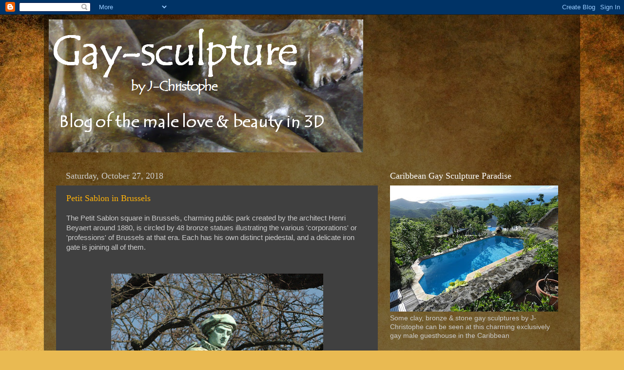

--- FILE ---
content_type: text/html; charset=UTF-8
request_url: https://gay-sculpture.blogspot.com/2018/10/
body_size: 22173
content:
<!DOCTYPE html>
<html class='v2' dir='ltr' lang='en'>
<head>
<link href='https://www.blogger.com/static/v1/widgets/335934321-css_bundle_v2.css' rel='stylesheet' type='text/css'/>
<meta content='width=1100' name='viewport'/>
<meta content='text/html; charset=UTF-8' http-equiv='Content-Type'/>
<meta content='blogger' name='generator'/>
<link href='https://gay-sculpture.blogspot.com/favicon.ico' rel='icon' type='image/x-icon'/>
<link href='http://gay-sculpture.blogspot.com/2018/10/' rel='canonical'/>
<link rel="alternate" type="application/atom+xml" title="gay-sculpture blog - Atom" href="https://gay-sculpture.blogspot.com/feeds/posts/default" />
<link rel="alternate" type="application/rss+xml" title="gay-sculpture blog - RSS" href="https://gay-sculpture.blogspot.com/feeds/posts/default?alt=rss" />
<link rel="service.post" type="application/atom+xml" title="gay-sculpture blog - Atom" href="https://www.blogger.com/feeds/5000184063260426215/posts/default" />
<!--Can't find substitution for tag [blog.ieCssRetrofitLinks]-->
<meta content='Blog about the male love and beauty in 3D.' name='description'/>
<meta content='http://gay-sculpture.blogspot.com/2018/10/' property='og:url'/>
<meta content='gay-sculpture blog' property='og:title'/>
<meta content='Blog about the male love and beauty in 3D.' property='og:description'/>
<title>gay-sculpture blog: October 2018</title>
<style id='page-skin-1' type='text/css'><!--
/*-----------------------------------------------
Blogger Template Style
Name:     Picture Window
Designer: Blogger
URL:      www.blogger.com
----------------------------------------------- */
/* Content
----------------------------------------------- */
body {
font: normal normal 15px Arial, Tahoma, Helvetica, FreeSans, sans-serif;
color: #cdcdcd;
background: #e9ba52 url(//themes.googleusercontent.com/image?id=0BwVBOzw_-hbMN2IwNWVhMDktYzNlYy00MGY2LWI5MTYtMTQ2ZTRkMmI3YTE1) repeat fixed top center /* Credit: mammuth (http://www.istockphoto.com/googleimages.php?id=10364914&platform=blogger) */;
}
html body .region-inner {
min-width: 0;
max-width: 100%;
width: auto;
}
.content-outer {
font-size: 90%;
}
a:link {
text-decoration:none;
color: #ffb209;
}
a:visited {
text-decoration:none;
color: #e99200;
}
a:hover {
text-decoration:underline;
color: #ffc309;
}
.content-outer {
background: transparent url(//www.blogblog.com/1kt/transparent/black50.png) repeat scroll top left;
-moz-border-radius: 0;
-webkit-border-radius: 0;
-goog-ms-border-radius: 0;
border-radius: 0;
-moz-box-shadow: 0 0 3px rgba(0, 0, 0, .15);
-webkit-box-shadow: 0 0 3px rgba(0, 0, 0, .15);
-goog-ms-box-shadow: 0 0 3px rgba(0, 0, 0, .15);
box-shadow: 0 0 3px rgba(0, 0, 0, .15);
margin: 0 auto;
}
.content-inner {
padding: 10px;
}
/* Header
----------------------------------------------- */
.header-outer {
background: transparent none repeat-x scroll top left;
_background-image: none;
color: #ffffff;
-moz-border-radius: 0;
-webkit-border-radius: 0;
-goog-ms-border-radius: 0;
border-radius: 0;
}
.Header img, .Header #header-inner {
-moz-border-radius: 0;
-webkit-border-radius: 0;
-goog-ms-border-radius: 0;
border-radius: 0;
}
.header-inner .Header .titlewrapper,
.header-inner .Header .descriptionwrapper {
padding-left: 30px;
padding-right: 30px;
}
.Header h1 {
font: normal normal 48px Georgia, Utopia, 'Palatino Linotype', Palatino, serif;
text-shadow: 1px 1px 3px rgba(0, 0, 0, 0.3);
}
.Header h1 a {
color: #ffffff;
}
.Header .description {
font-size: 130%;
}
/* Tabs
----------------------------------------------- */
.tabs-inner {
margin: .5em 15px 1em;
padding: 0;
}
.tabs-inner .section {
margin: 0;
}
.tabs-inner .widget ul {
padding: 0;
background: #404040 none repeat scroll bottom;
-moz-border-radius: 0;
-webkit-border-radius: 0;
-goog-ms-border-radius: 0;
border-radius: 0;
}
.tabs-inner .widget li {
border: none;
}
.tabs-inner .widget li a {
display: inline-block;
padding: .5em 1em;
margin-right: 0;
color: #ff9900;
font: normal normal 15px Georgia, Utopia, 'Palatino Linotype', Palatino, serif;
-moz-border-radius: 0 0 0 0;
-webkit-border-top-left-radius: 0;
-webkit-border-top-right-radius: 0;
-goog-ms-border-radius: 0 0 0 0;
border-radius: 0 0 0 0;
background: transparent none no-repeat scroll top left;
border-right: 1px solid #000000;
}
.tabs-inner .widget li:first-child a {
padding-left: 1.25em;
-moz-border-radius-topleft: 0;
-moz-border-radius-bottomleft: 0;
-webkit-border-top-left-radius: 0;
-webkit-border-bottom-left-radius: 0;
-goog-ms-border-top-left-radius: 0;
-goog-ms-border-bottom-left-radius: 0;
border-top-left-radius: 0;
border-bottom-left-radius: 0;
}
.tabs-inner .widget li.selected a,
.tabs-inner .widget li a:hover {
position: relative;
z-index: 1;
background: #e99200 none repeat scroll bottom;
color: #ffffff;
-moz-box-shadow: 0 0 0 rgba(0, 0, 0, .15);
-webkit-box-shadow: 0 0 0 rgba(0, 0, 0, .15);
-goog-ms-box-shadow: 0 0 0 rgba(0, 0, 0, .15);
box-shadow: 0 0 0 rgba(0, 0, 0, .15);
}
/* Headings
----------------------------------------------- */
h2 {
font: normal normal 18px Georgia, Utopia, 'Palatino Linotype', Palatino, serif;
text-transform: none;
color: #ffffff;
margin: .5em 0;
}
/* Main
----------------------------------------------- */
.main-outer {
background: transparent none repeat scroll top center;
-moz-border-radius: 0 0 0 0;
-webkit-border-top-left-radius: 0;
-webkit-border-top-right-radius: 0;
-webkit-border-bottom-left-radius: 0;
-webkit-border-bottom-right-radius: 0;
-goog-ms-border-radius: 0 0 0 0;
border-radius: 0 0 0 0;
-moz-box-shadow: 0 0 0 rgba(0, 0, 0, .15);
-webkit-box-shadow: 0 0 0 rgba(0, 0, 0, .15);
-goog-ms-box-shadow: 0 0 0 rgba(0, 0, 0, .15);
box-shadow: 0 0 0 rgba(0, 0, 0, .15);
}
.main-inner {
padding: 15px 20px 20px;
}
.main-inner .column-center-inner {
padding: 0 0;
}
.main-inner .column-left-inner {
padding-left: 0;
}
.main-inner .column-right-inner {
padding-right: 0;
}
/* Posts
----------------------------------------------- */
h3.post-title {
margin: 0;
font: normal normal 18px Georgia, Utopia, 'Palatino Linotype', Palatino, serif;
}
.comments h4 {
margin: 1em 0 0;
font: normal normal 18px Georgia, Utopia, 'Palatino Linotype', Palatino, serif;
}
.date-header span {
color: #cccccc;
}
.post-outer {
background-color: #404040;
border: solid 1px transparent;
-moz-border-radius: 0;
-webkit-border-radius: 0;
border-radius: 0;
-goog-ms-border-radius: 0;
padding: 15px 20px;
margin: 0 -20px 20px;
}
.post-body {
line-height: 1.4;
font-size: 110%;
position: relative;
}
.post-header {
margin: 0 0 1.5em;
color: #9c9c9c;
line-height: 1.6;
}
.post-footer {
margin: .5em 0 0;
color: #9c9c9c;
line-height: 1.6;
}
#blog-pager {
font-size: 140%
}
#comments .comment-author {
padding-top: 1.5em;
border-top: dashed 1px #ccc;
border-top: dashed 1px rgba(128, 128, 128, .5);
background-position: 0 1.5em;
}
#comments .comment-author:first-child {
padding-top: 0;
border-top: none;
}
.avatar-image-container {
margin: .2em 0 0;
}
/* Comments
----------------------------------------------- */
.comments .comments-content .icon.blog-author {
background-repeat: no-repeat;
background-image: url([data-uri]);
}
.comments .comments-content .loadmore a {
border-top: 1px solid #ffc309;
border-bottom: 1px solid #ffc309;
}
.comments .continue {
border-top: 2px solid #ffc309;
}
/* Widgets
----------------------------------------------- */
.widget ul, .widget #ArchiveList ul.flat {
padding: 0;
list-style: none;
}
.widget ul li, .widget #ArchiveList ul.flat li {
border-top: dashed 1px #ccc;
border-top: dashed 1px rgba(128, 128, 128, .5);
}
.widget ul li:first-child, .widget #ArchiveList ul.flat li:first-child {
border-top: none;
}
.widget .post-body ul {
list-style: disc;
}
.widget .post-body ul li {
border: none;
}
/* Footer
----------------------------------------------- */
.footer-outer {
color:#cccccc;
background: transparent none repeat scroll top center;
-moz-border-radius: 0 0 0 0;
-webkit-border-top-left-radius: 0;
-webkit-border-top-right-radius: 0;
-webkit-border-bottom-left-radius: 0;
-webkit-border-bottom-right-radius: 0;
-goog-ms-border-radius: 0 0 0 0;
border-radius: 0 0 0 0;
-moz-box-shadow: 0 0 0 rgba(0, 0, 0, .15);
-webkit-box-shadow: 0 0 0 rgba(0, 0, 0, .15);
-goog-ms-box-shadow: 0 0 0 rgba(0, 0, 0, .15);
box-shadow: 0 0 0 rgba(0, 0, 0, .15);
}
.footer-inner {
padding: 10px 20px 20px;
}
.footer-outer a {
color: #ff9900;
}
.footer-outer a:visited {
color: #dd7700;
}
.footer-outer a:hover {
color: #ffaa00;
}
.footer-outer .widget h2 {
color: #ffffff;
}
/* Mobile
----------------------------------------------- */
html body.mobile {
height: auto;
}
html body.mobile {
min-height: 480px;
background-size: 100% auto;
}
.mobile .body-fauxcolumn-outer {
background: transparent none repeat scroll top left;
}
html .mobile .mobile-date-outer, html .mobile .blog-pager {
border-bottom: none;
background: transparent none repeat scroll top center;
margin-bottom: 10px;
}
.mobile .date-outer {
background: transparent none repeat scroll top center;
}
.mobile .header-outer, .mobile .main-outer,
.mobile .post-outer, .mobile .footer-outer {
-moz-border-radius: 0;
-webkit-border-radius: 0;
-goog-ms-border-radius: 0;
border-radius: 0;
}
.mobile .content-outer,
.mobile .main-outer,
.mobile .post-outer {
background: inherit;
border: none;
}
.mobile .content-outer {
font-size: 100%;
}
.mobile-link-button {
background-color: #ffb209;
}
.mobile-link-button a:link, .mobile-link-button a:visited {
color: #404040;
}
.mobile-index-contents {
color: #cdcdcd;
}
.mobile .tabs-inner .PageList .widget-content {
background: #e99200 none repeat scroll bottom;
color: #ffffff;
}
.mobile .tabs-inner .PageList .widget-content .pagelist-arrow {
border-left: 1px solid #000000;
}

--></style>
<style id='template-skin-1' type='text/css'><!--
body {
min-width: 1100px;
}
.content-outer, .content-fauxcolumn-outer, .region-inner {
min-width: 1100px;
max-width: 1100px;
_width: 1100px;
}
.main-inner .columns {
padding-left: 0px;
padding-right: 390px;
}
.main-inner .fauxcolumn-center-outer {
left: 0px;
right: 390px;
/* IE6 does not respect left and right together */
_width: expression(this.parentNode.offsetWidth -
parseInt("0px") -
parseInt("390px") + 'px');
}
.main-inner .fauxcolumn-left-outer {
width: 0px;
}
.main-inner .fauxcolumn-right-outer {
width: 390px;
}
.main-inner .column-left-outer {
width: 0px;
right: 100%;
margin-left: -0px;
}
.main-inner .column-right-outer {
width: 390px;
margin-right: -390px;
}
#layout {
min-width: 0;
}
#layout .content-outer {
min-width: 0;
width: 800px;
}
#layout .region-inner {
min-width: 0;
width: auto;
}
body#layout div.add_widget {
padding: 8px;
}
body#layout div.add_widget a {
margin-left: 32px;
}
--></style>
<style>
    body {background-image:url(\/\/themes.googleusercontent.com\/image?id=0BwVBOzw_-hbMN2IwNWVhMDktYzNlYy00MGY2LWI5MTYtMTQ2ZTRkMmI3YTE1);}
    
@media (max-width: 200px) { body {background-image:url(\/\/themes.googleusercontent.com\/image?id=0BwVBOzw_-hbMN2IwNWVhMDktYzNlYy00MGY2LWI5MTYtMTQ2ZTRkMmI3YTE1&options=w200);}}
@media (max-width: 400px) and (min-width: 201px) { body {background-image:url(\/\/themes.googleusercontent.com\/image?id=0BwVBOzw_-hbMN2IwNWVhMDktYzNlYy00MGY2LWI5MTYtMTQ2ZTRkMmI3YTE1&options=w400);}}
@media (max-width: 800px) and (min-width: 401px) { body {background-image:url(\/\/themes.googleusercontent.com\/image?id=0BwVBOzw_-hbMN2IwNWVhMDktYzNlYy00MGY2LWI5MTYtMTQ2ZTRkMmI3YTE1&options=w800);}}
@media (max-width: 1200px) and (min-width: 801px) { body {background-image:url(\/\/themes.googleusercontent.com\/image?id=0BwVBOzw_-hbMN2IwNWVhMDktYzNlYy00MGY2LWI5MTYtMTQ2ZTRkMmI3YTE1&options=w1200);}}
/* Last tag covers anything over one higher than the previous max-size cap. */
@media (min-width: 1201px) { body {background-image:url(\/\/themes.googleusercontent.com\/image?id=0BwVBOzw_-hbMN2IwNWVhMDktYzNlYy00MGY2LWI5MTYtMTQ2ZTRkMmI3YTE1&options=w1600);}}
  </style>
<link href='https://www.blogger.com/dyn-css/authorization.css?targetBlogID=5000184063260426215&amp;zx=72a61a47-df2d-4c28-8129-bdebc4a2d86a' media='none' onload='if(media!=&#39;all&#39;)media=&#39;all&#39;' rel='stylesheet'/><noscript><link href='https://www.blogger.com/dyn-css/authorization.css?targetBlogID=5000184063260426215&amp;zx=72a61a47-df2d-4c28-8129-bdebc4a2d86a' rel='stylesheet'/></noscript>
<meta name='google-adsense-platform-account' content='ca-host-pub-1556223355139109'/>
<meta name='google-adsense-platform-domain' content='blogspot.com'/>

</head>
<body class='loading variant-screen'>
<div class='navbar section' id='navbar' name='Navbar'><div class='widget Navbar' data-version='1' id='Navbar1'><script type="text/javascript">
    function setAttributeOnload(object, attribute, val) {
      if(window.addEventListener) {
        window.addEventListener('load',
          function(){ object[attribute] = val; }, false);
      } else {
        window.attachEvent('onload', function(){ object[attribute] = val; });
      }
    }
  </script>
<div id="navbar-iframe-container"></div>
<script type="text/javascript" src="https://apis.google.com/js/platform.js"></script>
<script type="text/javascript">
      gapi.load("gapi.iframes:gapi.iframes.style.bubble", function() {
        if (gapi.iframes && gapi.iframes.getContext) {
          gapi.iframes.getContext().openChild({
              url: 'https://www.blogger.com/navbar/5000184063260426215?origin\x3dhttps://gay-sculpture.blogspot.com',
              where: document.getElementById("navbar-iframe-container"),
              id: "navbar-iframe"
          });
        }
      });
    </script><script type="text/javascript">
(function() {
var script = document.createElement('script');
script.type = 'text/javascript';
script.src = '//pagead2.googlesyndication.com/pagead/js/google_top_exp.js';
var head = document.getElementsByTagName('head')[0];
if (head) {
head.appendChild(script);
}})();
</script>
</div></div>
<div class='body-fauxcolumns'>
<div class='fauxcolumn-outer body-fauxcolumn-outer'>
<div class='cap-top'>
<div class='cap-left'></div>
<div class='cap-right'></div>
</div>
<div class='fauxborder-left'>
<div class='fauxborder-right'></div>
<div class='fauxcolumn-inner'>
</div>
</div>
<div class='cap-bottom'>
<div class='cap-left'></div>
<div class='cap-right'></div>
</div>
</div>
</div>
<div class='content'>
<div class='content-fauxcolumns'>
<div class='fauxcolumn-outer content-fauxcolumn-outer'>
<div class='cap-top'>
<div class='cap-left'></div>
<div class='cap-right'></div>
</div>
<div class='fauxborder-left'>
<div class='fauxborder-right'></div>
<div class='fauxcolumn-inner'>
</div>
</div>
<div class='cap-bottom'>
<div class='cap-left'></div>
<div class='cap-right'></div>
</div>
</div>
</div>
<div class='content-outer'>
<div class='content-cap-top cap-top'>
<div class='cap-left'></div>
<div class='cap-right'></div>
</div>
<div class='fauxborder-left content-fauxborder-left'>
<div class='fauxborder-right content-fauxborder-right'></div>
<div class='content-inner'>
<header>
<div class='header-outer'>
<div class='header-cap-top cap-top'>
<div class='cap-left'></div>
<div class='cap-right'></div>
</div>
<div class='fauxborder-left header-fauxborder-left'>
<div class='fauxborder-right header-fauxborder-right'></div>
<div class='region-inner header-inner'>
<div class='header section' id='header' name='Header'><div class='widget Header' data-version='1' id='Header1'>
<div id='header-inner'>
<a href='https://gay-sculpture.blogspot.com/' style='display: block'>
<img alt='gay-sculpture blog' height='273px; ' id='Header1_headerimg' src='https://blogger.googleusercontent.com/img/b/R29vZ2xl/AVvXsEgsjI24MmnyhdfnI20vt6mivpQLSSt1X9mS2cjBnlk4a1-T_pndQOKkGXm3h3upfYwzjH2veaMA0DNQ6FK8LINhBTOq5PpeaZjc7ZC4gbk21Ik_LaolV5slrAwRRYOfpHvHAJfiBYOkPs43/s1600/bandeau+blog+3.png' style='display: block' width='645px; '/>
</a>
</div>
</div></div>
</div>
</div>
<div class='header-cap-bottom cap-bottom'>
<div class='cap-left'></div>
<div class='cap-right'></div>
</div>
</div>
</header>
<div class='tabs-outer'>
<div class='tabs-cap-top cap-top'>
<div class='cap-left'></div>
<div class='cap-right'></div>
</div>
<div class='fauxborder-left tabs-fauxborder-left'>
<div class='fauxborder-right tabs-fauxborder-right'></div>
<div class='region-inner tabs-inner'>
<div class='tabs no-items section' id='crosscol' name='Cross-Column'></div>
<div class='tabs no-items section' id='crosscol-overflow' name='Cross-Column 2'></div>
</div>
</div>
<div class='tabs-cap-bottom cap-bottom'>
<div class='cap-left'></div>
<div class='cap-right'></div>
</div>
</div>
<div class='main-outer'>
<div class='main-cap-top cap-top'>
<div class='cap-left'></div>
<div class='cap-right'></div>
</div>
<div class='fauxborder-left main-fauxborder-left'>
<div class='fauxborder-right main-fauxborder-right'></div>
<div class='region-inner main-inner'>
<div class='columns fauxcolumns'>
<div class='fauxcolumn-outer fauxcolumn-center-outer'>
<div class='cap-top'>
<div class='cap-left'></div>
<div class='cap-right'></div>
</div>
<div class='fauxborder-left'>
<div class='fauxborder-right'></div>
<div class='fauxcolumn-inner'>
</div>
</div>
<div class='cap-bottom'>
<div class='cap-left'></div>
<div class='cap-right'></div>
</div>
</div>
<div class='fauxcolumn-outer fauxcolumn-left-outer'>
<div class='cap-top'>
<div class='cap-left'></div>
<div class='cap-right'></div>
</div>
<div class='fauxborder-left'>
<div class='fauxborder-right'></div>
<div class='fauxcolumn-inner'>
</div>
</div>
<div class='cap-bottom'>
<div class='cap-left'></div>
<div class='cap-right'></div>
</div>
</div>
<div class='fauxcolumn-outer fauxcolumn-right-outer'>
<div class='cap-top'>
<div class='cap-left'></div>
<div class='cap-right'></div>
</div>
<div class='fauxborder-left'>
<div class='fauxborder-right'></div>
<div class='fauxcolumn-inner'>
</div>
</div>
<div class='cap-bottom'>
<div class='cap-left'></div>
<div class='cap-right'></div>
</div>
</div>
<!-- corrects IE6 width calculation -->
<div class='columns-inner'>
<div class='column-center-outer'>
<div class='column-center-inner'>
<div class='main section' id='main' name='Main'><div class='widget Blog' data-version='1' id='Blog1'>
<div class='blog-posts hfeed'>

          <div class="date-outer">
        
<h2 class='date-header'><span>Saturday, October 27, 2018</span></h2>

          <div class="date-posts">
        
<div class='post-outer'>
<div class='post hentry uncustomized-post-template' itemprop='blogPost' itemscope='itemscope' itemtype='http://schema.org/BlogPosting'>
<meta content='https://blogger.googleusercontent.com/img/b/R29vZ2xl/AVvXsEgNPFsewsmCBSirl9_zfB9_-M7ZR3ZD07Tke2JGpKXtl9x7MqIcL10H7KK5XXVnUFzU2BEgZeAZvit6OcLz4gWyPlOpdaf4AhEvPYSSwVLn6ZDeDGPfS5hCYti6hJaxuojWNRPvtxB2EqxT/s640/petit+sablon+artiste+peintre+photo+alain+michot.png' itemprop='image_url'/>
<meta content='5000184063260426215' itemprop='blogId'/>
<meta content='766798481067796738' itemprop='postId'/>
<a name='766798481067796738'></a>
<h3 class='post-title entry-title' itemprop='name'>
<a href='https://gay-sculpture.blogspot.com/2018/10/petit-sablon-in-brussels.html'>Petit Sablon in Brussels</a>
</h3>
<div class='post-header'>
<div class='post-header-line-1'></div>
</div>
<div class='post-body entry-content' id='post-body-766798481067796738' itemprop='articleBody'>
The Petit Sablon square in Brussels, charming public park created by the architect Henri Beyaert around 1880, is circled by 48 bronze statues illustrating the various 'corporations' or 'professions' of Brussels at that era. Each has his own distinct piedestal, and a delicate iron gate is joining all of them.<br />
<br />
<br />
<table align="center" cellpadding="0" cellspacing="0" class="tr-caption-container" style="margin-left: auto; margin-right: auto; text-align: center;"><tbody>
<tr><td style="text-align: center;"><a href="https://blogger.googleusercontent.com/img/b/R29vZ2xl/AVvXsEgNPFsewsmCBSirl9_zfB9_-M7ZR3ZD07Tke2JGpKXtl9x7MqIcL10H7KK5XXVnUFzU2BEgZeAZvit6OcLz4gWyPlOpdaf4AhEvPYSSwVLn6ZDeDGPfS5hCYti6hJaxuojWNRPvtxB2EqxT/s1600/petit+sablon+artiste+peintre+photo+alain+michot.png" imageanchor="1" style="margin-left: auto; margin-right: auto;"><img border="0" data-original-height="633" data-original-width="435" height="640" src="https://blogger.googleusercontent.com/img/b/R29vZ2xl/AVvXsEgNPFsewsmCBSirl9_zfB9_-M7ZR3ZD07Tke2JGpKXtl9x7MqIcL10H7KK5XXVnUFzU2BEgZeAZvit6OcLz4gWyPlOpdaf4AhEvPYSSwVLn6ZDeDGPfS5hCYti6hJaxuojWNRPvtxB2EqxT/s640/petit+sablon+artiste+peintre+photo+alain+michot.png" width="435" /></a></td></tr>
<tr><td class="tr-caption" style="text-align: center;">The painter - Photo Alain Michot</td></tr>
</tbody></table>
<br />
Inside the park, in addition to a basin with waterfall, you can admire larger statues of key Dutch Renaissance characters such as Mercator, surrounding the Egmont and Hornes counts. All these were sculpted by the most famous Belgian sculptors of the 19 century, like Jef Lambeaux, and was inaugurated by the same mayor we talked in the last post, Charles Buls.<br />
<br />
<br />
<table align="center" cellpadding="0" cellspacing="0" class="tr-caption-container" style="margin-left: auto; margin-right: auto; text-align: center;"><tbody>
<tr><td style="text-align: center;"><a href="https://blogger.googleusercontent.com/img/b/R29vZ2xl/AVvXsEhwDnJCJqoXkZ36xRGD2kKaZha_5J4YdtkQC_lhq5dW3yneVB2XrCnibgd6hjW0-KnIk58fQ_PqK_6CWpq6PIKst9yA6-6wc0Qg_bjhYcu13t3y6vA-EnU8z5Npf_1OcyO5at-QlZJu4fEQ/s1600/12-statue.jpg" imageanchor="1" style="margin-left: auto; margin-right: auto;"><img border="0" data-original-height="450" data-original-width="300" height="640" src="https://blogger.googleusercontent.com/img/b/R29vZ2xl/AVvXsEhwDnJCJqoXkZ36xRGD2kKaZha_5J4YdtkQC_lhq5dW3yneVB2XrCnibgd6hjW0-KnIk58fQ_PqK_6CWpq6PIKst9yA6-6wc0Qg_bjhYcu13t3y6vA-EnU8z5Npf_1OcyO5at-QlZJu4fEQ/s640/12-statue.jpg" width="426" /></a></td></tr>
<tr><td class="tr-caption" style="text-align: center;">Mercator, Dutch geograph - Photo Magie des Jardins</td></tr>
</tbody></table>
<br />
<div class="separator" style="clear: both; text-align: center;">
</div>
<table align="center" cellpadding="0" cellspacing="0" class="tr-caption-container" style="margin-left: auto; margin-right: auto; text-align: center;"><tbody>
<tr><td style="text-align: center;"><a href="https://blogger.googleusercontent.com/img/b/R29vZ2xl/AVvXsEhlUFcZUBuhdoSepqVMycG0MgGzTatuTcbwHRq_0tAqpG64xlUZlMT4uSOh9pdpro09xXRE6FSbpXBAZJ8wPv2LdASMLBA6HR2v8Y9zWfZO2WjkrH0M_y-vtYJgy7qaXlrPxUjjGv0Kxql_/s1600/petit+sablon+coutelier2.jpg" imageanchor="1" style="margin-left: auto; margin-right: auto;"><img border="0" data-original-height="1024" data-original-width="684" height="640" src="https://blogger.googleusercontent.com/img/b/R29vZ2xl/AVvXsEhlUFcZUBuhdoSepqVMycG0MgGzTatuTcbwHRq_0tAqpG64xlUZlMT4uSOh9pdpro09xXRE6FSbpXBAZJ8wPv2LdASMLBA6HR2v8Y9zWfZO2WjkrH0M_y-vtYJgy7qaXlrPxUjjGv0Kxql_/s640/petit+sablon+coutelier2.jpg" width="426" /></a></td></tr>
<tr><td class="tr-caption" style="text-align: center;">The knife maker</td></tr>
</tbody></table>
<br />
<div class="separator" style="clear: both; text-align: center;">
</div>
<br />
<div class="separator" style="clear: both; text-align: center;">
<a href="https://blogger.googleusercontent.com/img/b/R29vZ2xl/AVvXsEg07U4cw_Ru7GcBEgiaWwElkSrsGz1Wvgy7zYfzj-t5l-_CwSY8W9JlCOylk0pR3JinLdiLsyutHOHetoBLcsHuo8q-Ry5eX6Lorj4dp8GDkVjyw8O1yfiMEK50DdO7oaxILQ5wzT1P6rYp/s1600/petit_sablon+3.jpg" imageanchor="1" style="margin-left: 1em; margin-right: 1em;"><img border="0" data-original-height="478" data-original-width="850" height="223" src="https://blogger.googleusercontent.com/img/b/R29vZ2xl/AVvXsEg07U4cw_Ru7GcBEgiaWwElkSrsGz1Wvgy7zYfzj-t5l-_CwSY8W9JlCOylk0pR3JinLdiLsyutHOHetoBLcsHuo8q-Ry5eX6Lorj4dp8GDkVjyw8O1yfiMEK50DdO7oaxILQ5wzT1P6rYp/s400/petit_sablon+3.jpg" width="400" /></a></div>
<div class="separator" style="clear: both; text-align: center;">
<br /></div>
<table align="center" cellpadding="0" cellspacing="0" class="tr-caption-container" style="margin-left: auto; margin-right: auto; text-align: center;"><tbody>
<tr><td style="text-align: center;"><a href="https://blogger.googleusercontent.com/img/b/R29vZ2xl/AVvXsEgUxljaVUuubf2VWeX6Wacto3DRIdd-sYd2eCNHXsSTSiHJd-QiLeV6FtfGYVgn189cLJ4bcAZLfpxYZcJJjReR3mdaItB5DV1Gqo5ByYTd128ymPZYlRl0zGA8Xa-r4L5S3hH9QirMQZ4H/s1600/petit+sablon+comtes+egmont+et+horne2.jpg" imageanchor="1" style="margin-left: auto; margin-right: auto;"><img border="0" data-original-height="1024" data-original-width="684" height="640" src="https://blogger.googleusercontent.com/img/b/R29vZ2xl/AVvXsEgUxljaVUuubf2VWeX6Wacto3DRIdd-sYd2eCNHXsSTSiHJd-QiLeV6FtfGYVgn189cLJ4bcAZLfpxYZcJJjReR3mdaItB5DV1Gqo5ByYTd128ymPZYlRl0zGA8Xa-r4L5S3hH9QirMQZ4H/s640/petit+sablon+comtes+egmont+et+horne2.jpg" width="425" /></a></td></tr>
<tr><td class="tr-caption" style="text-align: center;">The Counts of Egmont and Hornes</td></tr>
</tbody></table>
<br />
<table align="center" cellpadding="0" cellspacing="0" class="tr-caption-container" style="margin-left: auto; margin-right: auto; text-align: center;"><tbody>
<tr><td style="text-align: center;"><a href="https://blogger.googleusercontent.com/img/b/R29vZ2xl/AVvXsEgxGlo4WckIPbfHQycpoz4pK89852K_LdhJra-m0sUSgOyYPPb5K0zEeCN0nZKNU75xYXxj1WCcZNrabCLDnlFAUCYiBKexO8rjGvEuYqGdAH_LNsVturiBC3pOATIqEaU9Fq9Dn2UemIOz/s1600/petit+sablon+sculptures.jpg" imageanchor="1" style="margin-left: auto; margin-right: auto;"><img border="0" data-original-height="577" data-original-width="1024" height="225" src="https://blogger.googleusercontent.com/img/b/R29vZ2xl/AVvXsEgxGlo4WckIPbfHQycpoz4pK89852K_LdhJra-m0sUSgOyYPPb5K0zEeCN0nZKNU75xYXxj1WCcZNrabCLDnlFAUCYiBKexO8rjGvEuYqGdAH_LNsVturiBC3pOATIqEaU9Fq9Dn2UemIOz/s400/petit+sablon+sculptures.jpg" width="400" /></a></td></tr>
<tr><td class="tr-caption" style="text-align: center;">Part of the 220 meters intricate grids and iron gates.</td></tr>
</tbody></table>
<br />
<br />
<div class="separator" style="clear: both; text-align: center;">
<a href="https://blogger.googleusercontent.com/img/b/R29vZ2xl/AVvXsEgvBzXmX9GXq95TjBWNLQSbQCcdhV8vSMdUzOmi94ypu2fZ-jROq0O9O1RHPaJH8mG8CtrU00Y50_f8O4GoMe8NTJn1URlbD3pdf3W3jtHzt_JlnZV6MYbEiNMvzQPD3dd3Ac2mahhC1ene/s1600/petit+sablon+-+parcours+fonderie.jpg" imageanchor="1" style="margin-left: 1em; margin-right: 1em;"><img border="0" data-original-height="800" data-original-width="600" height="640" src="https://blogger.googleusercontent.com/img/b/R29vZ2xl/AVvXsEgvBzXmX9GXq95TjBWNLQSbQCcdhV8vSMdUzOmi94ypu2fZ-jROq0O9O1RHPaJH8mG8CtrU00Y50_f8O4GoMe8NTJn1URlbD3pdf3W3jtHzt_JlnZV6MYbEiNMvzQPD3dd3Ac2mahhC1ene/s640/petit+sablon+-+parcours+fonderie.jpg" width="480" /></a></div>
<br />
<table align="center" cellpadding="0" cellspacing="0" class="tr-caption-container" style="margin-left: auto; margin-right: auto; text-align: center;"><tbody>
<tr><td style="text-align: center;"><a href="https://blogger.googleusercontent.com/img/b/R29vZ2xl/AVvXsEjq850lAAp6UshUCBW_zIItduchcWoMTtyFukMyxIYVFjY1BqrWScrmxIA6kssFpq_Zq1qbjnfuW9uqx2WRX6tYNbnwFDttXpr0CLJwXKxyhch0mRRgxEQbgUC_POMUHL_Hx7Kw5koKLUDY/s1600/petit+sablon+coutelier+photo+alain+michot.png" imageanchor="1" style="margin-left: auto; margin-right: auto;"><img border="0" data-original-height="634" data-original-width="435" height="640" src="https://blogger.googleusercontent.com/img/b/R29vZ2xl/AVvXsEjq850lAAp6UshUCBW_zIItduchcWoMTtyFukMyxIYVFjY1BqrWScrmxIA6kssFpq_Zq1qbjnfuW9uqx2WRX6tYNbnwFDttXpr0CLJwXKxyhch0mRRgxEQbgUC_POMUHL_Hx7Kw5koKLUDY/s640/petit+sablon+coutelier+photo+alain+michot.png" width="438" /></a></td></tr>
<tr><td class="tr-caption" style="text-align: center;">The knife maker</td></tr>
</tbody></table>
<br />
<table align="center" cellpadding="0" cellspacing="0" class="tr-caption-container" style="margin-left: auto; margin-right: auto; text-align: center;"><tbody>
<tr><td style="text-align: center;"><a href="https://blogger.googleusercontent.com/img/b/R29vZ2xl/AVvXsEjToNrvYc2EjsUKNulM-Hg6oO5BWSuAXtFoaTB1qRn1IQfsllW4DnjrRgVpnrBzYHslFLoFDe3jk7iOipK4qJ3P_EXjl_a7Ine4ewO2zKZgXMC6GtFjSbREsGun_JxFvAcglxmWeJRDSWPW/s1600/petit+sablon+gantier+photo+alain+michot.png" imageanchor="1" style="margin-left: auto; margin-right: auto;"><img border="0" data-original-height="637" data-original-width="438" height="640" src="https://blogger.googleusercontent.com/img/b/R29vZ2xl/AVvXsEjToNrvYc2EjsUKNulM-Hg6oO5BWSuAXtFoaTB1qRn1IQfsllW4DnjrRgVpnrBzYHslFLoFDe3jk7iOipK4qJ3P_EXjl_a7Ine4ewO2zKZgXMC6GtFjSbREsGun_JxFvAcglxmWeJRDSWPW/s640/petit+sablon+gantier+photo+alain+michot.png" width="438" /></a></td></tr>
<tr><td class="tr-caption" style="text-align: center;">The glove maker - Photo Alain Michot</td></tr>
</tbody></table>
<br />
<table align="center" cellpadding="0" cellspacing="0" class="tr-caption-container" style="margin-left: auto; margin-right: auto; text-align: center;"><tbody>
<tr><td style="text-align: center;"><a href="https://blogger.googleusercontent.com/img/b/R29vZ2xl/AVvXsEiby8KdKj1MgkSsjx6tiKyaI2bkiA3HiG5Tlq_z237TGVS9Nq6DMU-H92qBIXP5bXjDucIBSpZ3yL3kF8kEjqrQPN2NP8R0DakmKHhfvb711lGuB2-G67lIVyI72nXUBx7cCbeYXvQ9YRIW/s1600/petit+sablon+graissier+photo+alain+michot.png" imageanchor="1" style="margin-left: auto; margin-right: auto;"><img border="0" data-original-height="635" data-original-width="438" height="640" src="https://blogger.googleusercontent.com/img/b/R29vZ2xl/AVvXsEiby8KdKj1MgkSsjx6tiKyaI2bkiA3HiG5Tlq_z237TGVS9Nq6DMU-H92qBIXP5bXjDucIBSpZ3yL3kF8kEjqrQPN2NP8R0DakmKHhfvb711lGuB2-G67lIVyI72nXUBx7cCbeYXvQ9YRIW/s640/petit+sablon+graissier+photo+alain+michot.png" width="440" /></a></td></tr>
<tr><td class="tr-caption" style="text-align: center;">The fat seller - Photo Alain Michot</td></tr>
</tbody></table>
<br />
<table align="center" cellpadding="0" cellspacing="0" class="tr-caption-container" style="margin-left: auto; margin-right: auto; text-align: center;"><tbody>
<tr><td style="text-align: center;"><a href="https://blogger.googleusercontent.com/img/b/R29vZ2xl/AVvXsEg2bkG2ZHA5i8C9OTST6IDRuFoO7JugxQ0VHgQQlmuaHX5z1qUiFnyyVZtNHnNrx5a1fdOmGnUXH7jQBUCwDDYxUtOtL3gxAHbg_Wz4KEcDp5iEA-bZkfn_FeuK8Bt7aW9fFNEsIH1WoYAE/s1600/petit+sablon+horloger+bijoutier+photo+alain+michot.png" imageanchor="1" style="margin-left: auto; margin-right: auto;"><img border="0" data-original-height="638" data-original-width="434" height="640" src="https://blogger.googleusercontent.com/img/b/R29vZ2xl/AVvXsEg2bkG2ZHA5i8C9OTST6IDRuFoO7JugxQ0VHgQQlmuaHX5z1qUiFnyyVZtNHnNrx5a1fdOmGnUXH7jQBUCwDDYxUtOtL3gxAHbg_Wz4KEcDp5iEA-bZkfn_FeuK8Bt7aW9fFNEsIH1WoYAE/s640/petit+sablon+horloger+bijoutier+photo+alain+michot.png" width="434" /></a></td></tr>
<tr><td class="tr-caption" style="text-align: center;">The watchmaker &amp; jeweller - Photo Alain Michot</td></tr>
</tbody></table>
<br />
<table align="center" cellpadding="0" cellspacing="0" class="tr-caption-container" style="margin-left: auto; margin-right: auto; text-align: center;"><tbody>
<tr><td style="text-align: center;"><a href="https://blogger.googleusercontent.com/img/b/R29vZ2xl/AVvXsEiyB2kVg1TSISmjAQs4FEu175-qKCN7MAcnAeV01LNKdXQlKJTQnjTfLkA0yrPTXWf2BuyGr6iXecHV_kWk2bRQfIIHec-mJdEHLsvvr5RgvfVMp1t-p59PPtK2K47-72iUAX1gU5e0KeKH/s1600/petit+sablon+marchand+poisson+sal%25C3%25A9+photo+alain+michot.png" imageanchor="1" style="margin-left: auto; margin-right: auto;"><img border="0" data-original-height="636" data-original-width="432" height="640" src="https://blogger.googleusercontent.com/img/b/R29vZ2xl/AVvXsEiyB2kVg1TSISmjAQs4FEu175-qKCN7MAcnAeV01LNKdXQlKJTQnjTfLkA0yrPTXWf2BuyGr6iXecHV_kWk2bRQfIIHec-mJdEHLsvvr5RgvfVMp1t-p59PPtK2K47-72iUAX1gU5e0KeKH/s640/petit+sablon+marchand+poisson+sal%25C3%25A9+photo+alain+michot.png" width="434" /></a></td></tr>
<tr><td class="tr-caption" style="text-align: center;">Salted fish seller - Photo Alaib Michot</td></tr>
</tbody></table>
<br />
<table align="center" cellpadding="0" cellspacing="0" class="tr-caption-container" style="margin-left: auto; margin-right: auto; text-align: center;"><tbody>
<tr><td style="text-align: center;"><a href="https://blogger.googleusercontent.com/img/b/R29vZ2xl/AVvXsEhD8xwcLudMZibq-UQKRVKbIYng-mzote8oR1YXYjowdkIHyRPotkfkxTguvjBYhTpMJd0GcdgfYYkHad0dj6nK9mS9fkCVcwoMI4ExrEEavvDnHaX-HDUYYqLWtlt13jQSmHc7j61xkZuo/s1600/petit+sablon+photo+alain+michot+l+architecte+henri+beyaert.png" imageanchor="1" style="margin-left: auto; margin-right: auto;"><img border="0" data-original-height="638" data-original-width="436" height="640" src="https://blogger.googleusercontent.com/img/b/R29vZ2xl/AVvXsEhD8xwcLudMZibq-UQKRVKbIYng-mzote8oR1YXYjowdkIHyRPotkfkxTguvjBYhTpMJd0GcdgfYYkHad0dj6nK9mS9fkCVcwoMI4ExrEEavvDnHaX-HDUYYqLWtlt13jQSmHc7j61xkZuo/s640/petit+sablon+photo+alain+michot+l+architecte+henri+beyaert.png" width="435" /></a></td></tr>
<tr><td class="tr-caption" style="text-align: center;">The architect Henri Beyaert - Photo Alain Michot</td></tr>
</tbody></table>
<br />
<div class="separator" style="clear: both; text-align: center;">
<a href="https://blogger.googleusercontent.com/img/b/R29vZ2xl/AVvXsEgsTTnbvkPeaovJiEXf9BOtiGgMhgdndRE3HeJWGnhPkHja4sMPWF3W3hsboCSkge7JE8LSiQII4HgDWUkULcQ_FuwJr_NznEOgmHAR5IclCLzSeWEdCfzYGaGv4XihGj_HA9B8HN_oD03q/s1600/petit+sablon.jpg" imageanchor="1" style="margin-left: 1em; margin-right: 1em;"><img border="0" data-original-height="348" data-original-width="522" height="266" src="https://blogger.googleusercontent.com/img/b/R29vZ2xl/AVvXsEgsTTnbvkPeaovJiEXf9BOtiGgMhgdndRE3HeJWGnhPkHja4sMPWF3W3hsboCSkge7JE8LSiQII4HgDWUkULcQ_FuwJr_NznEOgmHAR5IclCLzSeWEdCfzYGaGv4XihGj_HA9B8HN_oD03q/s400/petit+sablon.jpg" width="400" /></a></div>
<br />
<div class="separator" style="clear: both; text-align: center;">
</div>
<br />
<div class="separator" style="clear: both; text-align: center;">
<a href="https://blogger.googleusercontent.com/img/b/R29vZ2xl/AVvXsEhB0qwywnSw8-N0akaDnPVJAvNHzT3PVkfwTguJYoLSfqRuLj9V6NjYfipm1HNZ8TPgtEbrf8GMlpXD5D6vO8-DEx9AmLhz4D-jodDp8AhXW70dqwzxpg88tKyX0pRFJTuCL6YKEP4RU5Cs/s1600/1136.jpg" imageanchor="1" style="margin-left: 1em; margin-right: 1em;"><img border="0" data-original-height="702" data-original-width="480" height="640" src="https://blogger.googleusercontent.com/img/b/R29vZ2xl/AVvXsEhB0qwywnSw8-N0akaDnPVJAvNHzT3PVkfwTguJYoLSfqRuLj9V6NjYfipm1HNZ8TPgtEbrf8GMlpXD5D6vO8-DEx9AmLhz4D-jodDp8AhXW70dqwzxpg88tKyX0pRFJTuCL6YKEP4RU5Cs/s640/1136.jpg" width="435" /></a></div>
<br />
<b>Sources</b><br />
<b><br /></b>
<a href="http://www.ebru.be/monuments/statue-bruxelles-1000-petit-sablon-corporations-professionnelles.html" target="_blank">More photos of the iron gate and grids</a><br />
<a href="http://www.ecoles.cfwb.be/argattidegamond/Bo%C3%AEte%20%C3%A0%20outils/Bruxelles/Petit%20Sablon.htm" target="_blank">Detailed description of each sculpture (in French)</a><br />
<a href="http://www.beliris.be/files/files/Projets/Petit-Sablon/Sablon-web-fr.pdf" target="_blank">History of the park with old pictures and the detailed restauration </a><br />
<br />
<div style='clear: both;'></div>
</div>
<div class='post-footer'>
<div class='post-footer-line post-footer-line-1'>
<span class='post-author vcard'>
Posted by
<span class='fn' itemprop='author' itemscope='itemscope' itemtype='http://schema.org/Person'>
<meta content='https://www.blogger.com/profile/07122257131674384206' itemprop='url'/>
<a class='g-profile' href='https://www.blogger.com/profile/07122257131674384206' rel='author' title='author profile'>
<span itemprop='name'>J-Chris</span>
</a>
</span>
</span>
<span class='post-timestamp'>
at
<meta content='http://gay-sculpture.blogspot.com/2018/10/petit-sablon-in-brussels.html' itemprop='url'/>
<a class='timestamp-link' href='https://gay-sculpture.blogspot.com/2018/10/petit-sablon-in-brussels.html' rel='bookmark' title='permanent link'><abbr class='published' itemprop='datePublished' title='2018-10-27T05:05:00-04:00'>5:05&#8239;AM</abbr></a>
</span>
<span class='post-comment-link'>
</span>
<span class='post-icons'>
<span class='item-control blog-admin pid-1034902695'>
<a href='https://www.blogger.com/post-edit.g?blogID=5000184063260426215&postID=766798481067796738&from=pencil' title='Edit Post'>
<img alt='' class='icon-action' height='18' src='https://resources.blogblog.com/img/icon18_edit_allbkg.gif' width='18'/>
</a>
</span>
</span>
<div class='post-share-buttons goog-inline-block'>
<a class='goog-inline-block share-button sb-email' href='https://www.blogger.com/share-post.g?blogID=5000184063260426215&postID=766798481067796738&target=email' target='_blank' title='Email This'><span class='share-button-link-text'>Email This</span></a><a class='goog-inline-block share-button sb-blog' href='https://www.blogger.com/share-post.g?blogID=5000184063260426215&postID=766798481067796738&target=blog' onclick='window.open(this.href, "_blank", "height=270,width=475"); return false;' target='_blank' title='BlogThis!'><span class='share-button-link-text'>BlogThis!</span></a><a class='goog-inline-block share-button sb-twitter' href='https://www.blogger.com/share-post.g?blogID=5000184063260426215&postID=766798481067796738&target=twitter' target='_blank' title='Share to X'><span class='share-button-link-text'>Share to X</span></a><a class='goog-inline-block share-button sb-facebook' href='https://www.blogger.com/share-post.g?blogID=5000184063260426215&postID=766798481067796738&target=facebook' onclick='window.open(this.href, "_blank", "height=430,width=640"); return false;' target='_blank' title='Share to Facebook'><span class='share-button-link-text'>Share to Facebook</span></a><a class='goog-inline-block share-button sb-pinterest' href='https://www.blogger.com/share-post.g?blogID=5000184063260426215&postID=766798481067796738&target=pinterest' target='_blank' title='Share to Pinterest'><span class='share-button-link-text'>Share to Pinterest</span></a>
</div>
</div>
<div class='post-footer-line post-footer-line-2'>
<span class='post-labels'>
Labels:
<a href='https://gay-sculpture.blogspot.com/search/label/Beyaert' rel='tag'>Beyaert</a>,
<a href='https://gay-sculpture.blogspot.com/search/label/Brussels' rel='tag'>Brussels</a>,
<a href='https://gay-sculpture.blogspot.com/search/label/Charles%20Buls' rel='tag'>Charles Buls</a>,
<a href='https://gay-sculpture.blogspot.com/search/label/Jef%20Lambeaux' rel='tag'>Jef Lambeaux</a>,
<a href='https://gay-sculpture.blogspot.com/search/label/Petit%20Sablon' rel='tag'>Petit Sablon</a>
</span>
</div>
<div class='post-footer-line post-footer-line-3'>
<span class='post-location'>
</span>
</div>
</div>
</div>
</div>

        </div></div>
      
</div>
<div class='blog-pager' id='blog-pager'>
<span id='blog-pager-newer-link'>
<a class='blog-pager-newer-link' href='https://gay-sculpture.blogspot.com/' id='Blog1_blog-pager-newer-link' title='Newer Posts'>Newer Posts</a>
</span>
<span id='blog-pager-older-link'>
<a class='blog-pager-older-link' href='https://gay-sculpture.blogspot.com/search?updated-max=2018-10-27T05:05:00-04:00&amp;max-results=10' id='Blog1_blog-pager-older-link' title='Older Posts'>Older Posts</a>
</span>
<a class='home-link' href='https://gay-sculpture.blogspot.com/'>Home</a>
</div>
<div class='clear'></div>
<div class='blog-feeds'>
<div class='feed-links'>
Subscribe to:
<a class='feed-link' href='https://gay-sculpture.blogspot.com/feeds/posts/default' target='_blank' type='application/atom+xml'>Comments (Atom)</a>
</div>
</div>
</div></div>
</div>
</div>
<div class='column-left-outer'>
<div class='column-left-inner'>
<aside>
</aside>
</div>
</div>
<div class='column-right-outer'>
<div class='column-right-inner'>
<aside>
<div class='sidebar section' id='sidebar-right-1'><div class='widget Image' data-version='1' id='Image2'>
<h2>Caribbean Gay Sculpture Paradise</h2>
<div class='widget-content'>
<a href='http://www.villarainbow.fr'>
<img alt='Caribbean Gay Sculpture Paradise' height='259' id='Image2_img' src='https://blogger.googleusercontent.com/img/b/R29vZ2xl/AVvXsEgez1fH0b2yMY0VrRN93-Fi72WgczxN3VWsuxyKEr4Kln5jlNQT1lTZMANLacFLxRLGelN_lkIACyOhDEFAbyKXXw8FHXTtAYiGtysNiJlNonXiQwHvvyOhsytVGtCYXEKRqDtTfNDskxpx/s345/welcome+1.jpg' width='345'/>
</a>
<br/>
<span class='caption'>Some clay, bronze & stone gay sculptures by J-Christophe can be seen at this charming exclusively gay male guesthouse in the Caribbean</span>
</div>
<div class='clear'></div>
</div><div class='widget Image' data-version='1' id='Image5'>
<h2>Gay Sculpture : the website</h2>
<div class='widget-content'>
<a href='http://www.gay-sculpture.com'>
<img alt='Gay Sculpture : the website' height='167' id='Image5_img' src='https://blogger.googleusercontent.com/img/b/R29vZ2xl/AVvXsEhJ26wHR1zTUXi-gI7nBA1KINYegbfVTNqG-6aViAtazeIs74zYyULV3iE5rpODOAIkR-r5tUhnW8wo42rM03umLBCWmxKsJjWftoXrvDQDqWsmowXyQOV44UNEY1YgA9bOHOGvL4Yw6Le0/s1600/Couv+du+site2.png' width='345'/>
</a>
<br/>
</div>
<div class='clear'></div>
</div><div class='widget Text' data-version='1' id='Text1'>
<h2 class='title'>Introduction</h2>
<div class='widget-content'>
I am gay. I love sculpting (clay &amp; stone) and I would have loved to discover this blog as a teenager!<br /><br />With this blog I want to show you a wide range of what has been created, and is created, in terms of male sculptures, male couples sculptures, gay sculptures or sculptures that could be interpreted that way, with a focus on male love and tenderness. Therefore it is not pornographic.<br /><br />You will know where these sculptures can be seen, museums, galleries, private houses, gardens, parks, cemeteries, palaces. You will discover some interesting facts or stories about them, their creators, some collectors, some models.<br /><br />The artists, painters, sculptors, writers, collectors, photographers, models, museum curators, gallery owners, and other people mentioned in this blog are not necessarily gay!<br /><br />Sensuality, beauty of faces, muscles, forms, lines, shadows and light, &#8230; And if you want to see some of my own sculptures, you can see them in <a href="http://gay-sculpture.com">my website</a>.<br /><br />Enjoy your reading, happy discoveries, and thank you in advance for your support, comments, and suggestions.<br /><br />
</div>
<div class='clear'></div>
</div><div class='widget Image' data-version='1' id='Image3'>
<h2>:.</h2>
<div class='widget-content'>
<img alt=':.' height='108' id='Image3_img' src='https://blogger.googleusercontent.com/img/b/R29vZ2xl/AVvXsEjWKQvYzZaZ0kzT0a6exAl2c7kmUX8J-OSP5FYSDFLki5cL87oL7AXPQfwhQTWUQhRdKXJVxgFa933ZU3H_fwOFuDkP9pmhLL1oSJvWtY1U5tJlOT9AHTS2mug4Pwj8eQnn8q8EFKqMHUdE/s1600/atelier+1f+%25282%2529.jpg' width='132'/>
<br/>
</div>
<div class='clear'></div>
</div><div class='widget Translate' data-version='1' id='Translate1'>
<h2 class='title'>Traduction / Translate</h2>
<div id='google_translate_element'></div>
<script>
    function googleTranslateElementInit() {
      new google.translate.TranslateElement({
        pageLanguage: 'en',
        autoDisplay: 'true',
        layout: google.translate.TranslateElement.InlineLayout.VERTICAL
      }, 'google_translate_element');
    }
  </script>
<script src='//translate.google.com/translate_a/element.js?cb=googleTranslateElementInit'></script>
<div class='clear'></div>
</div><div class='widget Image' data-version='1' id='Image1'>
<h2>Contact: use the form below</h2>
<div class='widget-content'>
<img alt='Contact: use the form below' height='136' id='Image1_img' src='https://blogger.googleusercontent.com/img/b/R29vZ2xl/AVvXsEg2zUWbFDSx1TwimJeJqtt4y3N0WwauijrR5k82FYLFjzMOfElmSCCy2SM43e9BLpYH1iompdC9RywMK5lbSVltskZxZaXZb0rqUbVcaas-KDpN8N_baQ_w5t82Rtn1xr8gEKhLcD-Zsf7q/s1600/sculpture+main+et+plume2.jpg' width='150'/>
<br/>
</div>
<div class='clear'></div>
</div><div class='widget ContactForm' data-version='1' id='ContactForm1'>
<h2 class='title'>Questions / messages :</h2>
<div class='contact-form-widget'>
<div class='form'>
<form name='contact-form'>
<p></p>
Name
<br/>
<input class='contact-form-name' id='ContactForm1_contact-form-name' name='name' size='30' type='text' value=''/>
<p></p>
Email
<span style='font-weight: bolder;'>*</span>
<br/>
<input class='contact-form-email' id='ContactForm1_contact-form-email' name='email' size='30' type='text' value=''/>
<p></p>
Message
<span style='font-weight: bolder;'>*</span>
<br/>
<textarea class='contact-form-email-message' cols='25' id='ContactForm1_contact-form-email-message' name='email-message' rows='5'></textarea>
<p></p>
<input class='contact-form-button contact-form-button-submit' id='ContactForm1_contact-form-submit' type='button' value='Send'/>
<p></p>
<div style='text-align: center; max-width: 222px; width: 100%'>
<p class='contact-form-error-message' id='ContactForm1_contact-form-error-message'></p>
<p class='contact-form-success-message' id='ContactForm1_contact-form-success-message'></p>
</div>
</form>
</div>
</div>
<div class='clear'></div>
</div><div class='widget Image' data-version='1' id='Image4'>
<h2>:.</h2>
<div class='widget-content'>
<img alt=':.' height='104' id='Image4_img' src='https://blogger.googleusercontent.com/img/b/R29vZ2xl/AVvXsEjnY9ZWV47F-SyZ1-Z1IuAlj6Y9jKqzYJ5r17UvI1Z2fIQPKEWE5yn5vsq8CHkFGRoz_iBiAE5_r0cp_Q05oaVsUsyEcdruIBLnGxcN1i_CvWzbwwH058krbVyPyeEXf7XxroMNxHaObWoI/s1600/compas2.jpg' width='88'/>
<br/>
</div>
<div class='clear'></div>
</div><div class='widget BlogSearch' data-version='1' id='BlogSearch1'>
<h2 class='title'>Search in this blog - Recherche dans le blog</h2>
<div class='widget-content'>
<div id='BlogSearch1_form'>
<form action='https://gay-sculpture.blogspot.com/search' class='gsc-search-box' target='_top'>
<table cellpadding='0' cellspacing='0' class='gsc-search-box'>
<tbody>
<tr>
<td class='gsc-input'>
<input autocomplete='off' class='gsc-input' name='q' size='10' title='search' type='text' value=''/>
</td>
<td class='gsc-search-button'>
<input class='gsc-search-button' title='search' type='submit' value='Search'/>
</td>
</tr>
</tbody>
</table>
</form>
</div>
</div>
<div class='clear'></div>
</div><div class='widget Subscribe' data-version='1' id='Subscribe1'>
<div style='white-space:nowrap'>
<h2 class='title'>Subscribe / Abonnement à Gay Sculpture</h2>
<div class='widget-content'>
<div class='subscribe-wrapper subscribe-type-POST'>
<div class='subscribe expanded subscribe-type-POST' id='SW_READER_LIST_Subscribe1POST' style='display:none;'>
<div class='top'>
<span class='inner' onclick='return(_SW_toggleReaderList(event, "Subscribe1POST"));'>
<img class='subscribe-dropdown-arrow' src='https://resources.blogblog.com/img/widgets/arrow_dropdown.gif'/>
<img align='absmiddle' alt='' border='0' class='feed-icon' src='https://resources.blogblog.com/img/icon_feed12.png'/>
Posts
</span>
<div class='feed-reader-links'>
<a class='feed-reader-link' href='https://www.netvibes.com/subscribe.php?url=https%3A%2F%2Fgay-sculpture.blogspot.com%2Ffeeds%2Fposts%2Fdefault' target='_blank'>
<img src='https://resources.blogblog.com/img/widgets/subscribe-netvibes.png'/>
</a>
<a class='feed-reader-link' href='https://add.my.yahoo.com/content?url=https%3A%2F%2Fgay-sculpture.blogspot.com%2Ffeeds%2Fposts%2Fdefault' target='_blank'>
<img src='https://resources.blogblog.com/img/widgets/subscribe-yahoo.png'/>
</a>
<a class='feed-reader-link' href='https://gay-sculpture.blogspot.com/feeds/posts/default' target='_blank'>
<img align='absmiddle' class='feed-icon' src='https://resources.blogblog.com/img/icon_feed12.png'/>
                  Atom
                </a>
</div>
</div>
<div class='bottom'></div>
</div>
<div class='subscribe' id='SW_READER_LIST_CLOSED_Subscribe1POST' onclick='return(_SW_toggleReaderList(event, "Subscribe1POST"));'>
<div class='top'>
<span class='inner'>
<img class='subscribe-dropdown-arrow' src='https://resources.blogblog.com/img/widgets/arrow_dropdown.gif'/>
<span onclick='return(_SW_toggleReaderList(event, "Subscribe1POST"));'>
<img align='absmiddle' alt='' border='0' class='feed-icon' src='https://resources.blogblog.com/img/icon_feed12.png'/>
Posts
</span>
</span>
</div>
<div class='bottom'></div>
</div>
</div>
<div class='subscribe-wrapper subscribe-type-COMMENT'>
<div class='subscribe expanded subscribe-type-COMMENT' id='SW_READER_LIST_Subscribe1COMMENT' style='display:none;'>
<div class='top'>
<span class='inner' onclick='return(_SW_toggleReaderList(event, "Subscribe1COMMENT"));'>
<img class='subscribe-dropdown-arrow' src='https://resources.blogblog.com/img/widgets/arrow_dropdown.gif'/>
<img align='absmiddle' alt='' border='0' class='feed-icon' src='https://resources.blogblog.com/img/icon_feed12.png'/>
All Comments
</span>
<div class='feed-reader-links'>
<a class='feed-reader-link' href='https://www.netvibes.com/subscribe.php?url=https%3A%2F%2Fgay-sculpture.blogspot.com%2Ffeeds%2Fcomments%2Fdefault' target='_blank'>
<img src='https://resources.blogblog.com/img/widgets/subscribe-netvibes.png'/>
</a>
<a class='feed-reader-link' href='https://add.my.yahoo.com/content?url=https%3A%2F%2Fgay-sculpture.blogspot.com%2Ffeeds%2Fcomments%2Fdefault' target='_blank'>
<img src='https://resources.blogblog.com/img/widgets/subscribe-yahoo.png'/>
</a>
<a class='feed-reader-link' href='https://gay-sculpture.blogspot.com/feeds/comments/default' target='_blank'>
<img align='absmiddle' class='feed-icon' src='https://resources.blogblog.com/img/icon_feed12.png'/>
                  Atom
                </a>
</div>
</div>
<div class='bottom'></div>
</div>
<div class='subscribe' id='SW_READER_LIST_CLOSED_Subscribe1COMMENT' onclick='return(_SW_toggleReaderList(event, "Subscribe1COMMENT"));'>
<div class='top'>
<span class='inner'>
<img class='subscribe-dropdown-arrow' src='https://resources.blogblog.com/img/widgets/arrow_dropdown.gif'/>
<span onclick='return(_SW_toggleReaderList(event, "Subscribe1COMMENT"));'>
<img align='absmiddle' alt='' border='0' class='feed-icon' src='https://resources.blogblog.com/img/icon_feed12.png'/>
All Comments
</span>
</span>
</div>
<div class='bottom'></div>
</div>
</div>
<div style='clear:both'></div>
</div>
</div>
<div class='clear'></div>
</div><div class='widget HTML' data-version='1' id='HTML1'>
<h2 class='title'>Award</h2>
<div class='widget-content'>
<a href="http://blog.feedspot.com/gay_blogs/" title="Gay blogs"><img src="https://blog-cdn.feedspot.com/wp-content/uploads/2017/08/Gay-transparent_216px.png" /></a>
</div>
<div class='clear'></div>
</div><div class='widget BlogArchive' data-version='1' id='BlogArchive1'>
<h2>Archives</h2>
<div class='widget-content'>
<div id='ArchiveList'>
<div id='BlogArchive1_ArchiveList'>
<ul class='hierarchy'>
<li class='archivedate collapsed'>
<a class='toggle' href='javascript:void(0)'>
<span class='zippy'>

        &#9658;&#160;
      
</span>
</a>
<a class='post-count-link' href='https://gay-sculpture.blogspot.com/2019/'>
2019
</a>
<span class='post-count' dir='ltr'>(4)</span>
<ul class='hierarchy'>
<li class='archivedate collapsed'>
<a class='toggle' href='javascript:void(0)'>
<span class='zippy'>

        &#9658;&#160;
      
</span>
</a>
<a class='post-count-link' href='https://gay-sculpture.blogspot.com/2019/04/'>
April
</a>
<span class='post-count' dir='ltr'>(1)</span>
</li>
</ul>
<ul class='hierarchy'>
<li class='archivedate collapsed'>
<a class='toggle' href='javascript:void(0)'>
<span class='zippy'>

        &#9658;&#160;
      
</span>
</a>
<a class='post-count-link' href='https://gay-sculpture.blogspot.com/2019/03/'>
March
</a>
<span class='post-count' dir='ltr'>(1)</span>
</li>
</ul>
<ul class='hierarchy'>
<li class='archivedate collapsed'>
<a class='toggle' href='javascript:void(0)'>
<span class='zippy'>

        &#9658;&#160;
      
</span>
</a>
<a class='post-count-link' href='https://gay-sculpture.blogspot.com/2019/02/'>
February
</a>
<span class='post-count' dir='ltr'>(1)</span>
</li>
</ul>
<ul class='hierarchy'>
<li class='archivedate collapsed'>
<a class='toggle' href='javascript:void(0)'>
<span class='zippy'>

        &#9658;&#160;
      
</span>
</a>
<a class='post-count-link' href='https://gay-sculpture.blogspot.com/2019/01/'>
January
</a>
<span class='post-count' dir='ltr'>(1)</span>
</li>
</ul>
</li>
</ul>
<ul class='hierarchy'>
<li class='archivedate expanded'>
<a class='toggle' href='javascript:void(0)'>
<span class='zippy toggle-open'>

        &#9660;&#160;
      
</span>
</a>
<a class='post-count-link' href='https://gay-sculpture.blogspot.com/2018/'>
2018
</a>
<span class='post-count' dir='ltr'>(11)</span>
<ul class='hierarchy'>
<li class='archivedate collapsed'>
<a class='toggle' href='javascript:void(0)'>
<span class='zippy'>

        &#9658;&#160;
      
</span>
</a>
<a class='post-count-link' href='https://gay-sculpture.blogspot.com/2018/12/'>
December
</a>
<span class='post-count' dir='ltr'>(1)</span>
</li>
</ul>
<ul class='hierarchy'>
<li class='archivedate collapsed'>
<a class='toggle' href='javascript:void(0)'>
<span class='zippy'>

        &#9658;&#160;
      
</span>
</a>
<a class='post-count-link' href='https://gay-sculpture.blogspot.com/2018/11/'>
November
</a>
<span class='post-count' dir='ltr'>(1)</span>
</li>
</ul>
<ul class='hierarchy'>
<li class='archivedate expanded'>
<a class='toggle' href='javascript:void(0)'>
<span class='zippy toggle-open'>

        &#9660;&#160;
      
</span>
</a>
<a class='post-count-link' href='https://gay-sculpture.blogspot.com/2018/10/'>
October
</a>
<span class='post-count' dir='ltr'>(1)</span>
<ul class='posts'>
<li><a href='https://gay-sculpture.blogspot.com/2018/10/petit-sablon-in-brussels.html'>Petit Sablon in Brussels</a></li>
</ul>
</li>
</ul>
<ul class='hierarchy'>
<li class='archivedate collapsed'>
<a class='toggle' href='javascript:void(0)'>
<span class='zippy'>

        &#9658;&#160;
      
</span>
</a>
<a class='post-count-link' href='https://gay-sculpture.blogspot.com/2018/09/'>
September
</a>
<span class='post-count' dir='ltr'>(1)</span>
</li>
</ul>
<ul class='hierarchy'>
<li class='archivedate collapsed'>
<a class='toggle' href='javascript:void(0)'>
<span class='zippy'>

        &#9658;&#160;
      
</span>
</a>
<a class='post-count-link' href='https://gay-sculpture.blogspot.com/2018/08/'>
August
</a>
<span class='post-count' dir='ltr'>(1)</span>
</li>
</ul>
<ul class='hierarchy'>
<li class='archivedate collapsed'>
<a class='toggle' href='javascript:void(0)'>
<span class='zippy'>

        &#9658;&#160;
      
</span>
</a>
<a class='post-count-link' href='https://gay-sculpture.blogspot.com/2018/07/'>
July
</a>
<span class='post-count' dir='ltr'>(1)</span>
</li>
</ul>
<ul class='hierarchy'>
<li class='archivedate collapsed'>
<a class='toggle' href='javascript:void(0)'>
<span class='zippy'>

        &#9658;&#160;
      
</span>
</a>
<a class='post-count-link' href='https://gay-sculpture.blogspot.com/2018/06/'>
June
</a>
<span class='post-count' dir='ltr'>(1)</span>
</li>
</ul>
<ul class='hierarchy'>
<li class='archivedate collapsed'>
<a class='toggle' href='javascript:void(0)'>
<span class='zippy'>

        &#9658;&#160;
      
</span>
</a>
<a class='post-count-link' href='https://gay-sculpture.blogspot.com/2018/05/'>
May
</a>
<span class='post-count' dir='ltr'>(1)</span>
</li>
</ul>
<ul class='hierarchy'>
<li class='archivedate collapsed'>
<a class='toggle' href='javascript:void(0)'>
<span class='zippy'>

        &#9658;&#160;
      
</span>
</a>
<a class='post-count-link' href='https://gay-sculpture.blogspot.com/2018/04/'>
April
</a>
<span class='post-count' dir='ltr'>(1)</span>
</li>
</ul>
<ul class='hierarchy'>
<li class='archivedate collapsed'>
<a class='toggle' href='javascript:void(0)'>
<span class='zippy'>

        &#9658;&#160;
      
</span>
</a>
<a class='post-count-link' href='https://gay-sculpture.blogspot.com/2018/03/'>
March
</a>
<span class='post-count' dir='ltr'>(1)</span>
</li>
</ul>
<ul class='hierarchy'>
<li class='archivedate collapsed'>
<a class='toggle' href='javascript:void(0)'>
<span class='zippy'>

        &#9658;&#160;
      
</span>
</a>
<a class='post-count-link' href='https://gay-sculpture.blogspot.com/2018/02/'>
February
</a>
<span class='post-count' dir='ltr'>(1)</span>
</li>
</ul>
</li>
</ul>
<ul class='hierarchy'>
<li class='archivedate collapsed'>
<a class='toggle' href='javascript:void(0)'>
<span class='zippy'>

        &#9658;&#160;
      
</span>
</a>
<a class='post-count-link' href='https://gay-sculpture.blogspot.com/2017/'>
2017
</a>
<span class='post-count' dir='ltr'>(13)</span>
<ul class='hierarchy'>
<li class='archivedate collapsed'>
<a class='toggle' href='javascript:void(0)'>
<span class='zippy'>

        &#9658;&#160;
      
</span>
</a>
<a class='post-count-link' href='https://gay-sculpture.blogspot.com/2017/12/'>
December
</a>
<span class='post-count' dir='ltr'>(1)</span>
</li>
</ul>
<ul class='hierarchy'>
<li class='archivedate collapsed'>
<a class='toggle' href='javascript:void(0)'>
<span class='zippy'>

        &#9658;&#160;
      
</span>
</a>
<a class='post-count-link' href='https://gay-sculpture.blogspot.com/2017/10/'>
October
</a>
<span class='post-count' dir='ltr'>(1)</span>
</li>
</ul>
<ul class='hierarchy'>
<li class='archivedate collapsed'>
<a class='toggle' href='javascript:void(0)'>
<span class='zippy'>

        &#9658;&#160;
      
</span>
</a>
<a class='post-count-link' href='https://gay-sculpture.blogspot.com/2017/08/'>
August
</a>
<span class='post-count' dir='ltr'>(1)</span>
</li>
</ul>
<ul class='hierarchy'>
<li class='archivedate collapsed'>
<a class='toggle' href='javascript:void(0)'>
<span class='zippy'>

        &#9658;&#160;
      
</span>
</a>
<a class='post-count-link' href='https://gay-sculpture.blogspot.com/2017/07/'>
July
</a>
<span class='post-count' dir='ltr'>(1)</span>
</li>
</ul>
<ul class='hierarchy'>
<li class='archivedate collapsed'>
<a class='toggle' href='javascript:void(0)'>
<span class='zippy'>

        &#9658;&#160;
      
</span>
</a>
<a class='post-count-link' href='https://gay-sculpture.blogspot.com/2017/06/'>
June
</a>
<span class='post-count' dir='ltr'>(1)</span>
</li>
</ul>
<ul class='hierarchy'>
<li class='archivedate collapsed'>
<a class='toggle' href='javascript:void(0)'>
<span class='zippy'>

        &#9658;&#160;
      
</span>
</a>
<a class='post-count-link' href='https://gay-sculpture.blogspot.com/2017/05/'>
May
</a>
<span class='post-count' dir='ltr'>(2)</span>
</li>
</ul>
<ul class='hierarchy'>
<li class='archivedate collapsed'>
<a class='toggle' href='javascript:void(0)'>
<span class='zippy'>

        &#9658;&#160;
      
</span>
</a>
<a class='post-count-link' href='https://gay-sculpture.blogspot.com/2017/04/'>
April
</a>
<span class='post-count' dir='ltr'>(1)</span>
</li>
</ul>
<ul class='hierarchy'>
<li class='archivedate collapsed'>
<a class='toggle' href='javascript:void(0)'>
<span class='zippy'>

        &#9658;&#160;
      
</span>
</a>
<a class='post-count-link' href='https://gay-sculpture.blogspot.com/2017/03/'>
March
</a>
<span class='post-count' dir='ltr'>(1)</span>
</li>
</ul>
<ul class='hierarchy'>
<li class='archivedate collapsed'>
<a class='toggle' href='javascript:void(0)'>
<span class='zippy'>

        &#9658;&#160;
      
</span>
</a>
<a class='post-count-link' href='https://gay-sculpture.blogspot.com/2017/02/'>
February
</a>
<span class='post-count' dir='ltr'>(2)</span>
</li>
</ul>
<ul class='hierarchy'>
<li class='archivedate collapsed'>
<a class='toggle' href='javascript:void(0)'>
<span class='zippy'>

        &#9658;&#160;
      
</span>
</a>
<a class='post-count-link' href='https://gay-sculpture.blogspot.com/2017/01/'>
January
</a>
<span class='post-count' dir='ltr'>(2)</span>
</li>
</ul>
</li>
</ul>
<ul class='hierarchy'>
<li class='archivedate collapsed'>
<a class='toggle' href='javascript:void(0)'>
<span class='zippy'>

        &#9658;&#160;
      
</span>
</a>
<a class='post-count-link' href='https://gay-sculpture.blogspot.com/2016/'>
2016
</a>
<span class='post-count' dir='ltr'>(21)</span>
<ul class='hierarchy'>
<li class='archivedate collapsed'>
<a class='toggle' href='javascript:void(0)'>
<span class='zippy'>

        &#9658;&#160;
      
</span>
</a>
<a class='post-count-link' href='https://gay-sculpture.blogspot.com/2016/12/'>
December
</a>
<span class='post-count' dir='ltr'>(2)</span>
</li>
</ul>
<ul class='hierarchy'>
<li class='archivedate collapsed'>
<a class='toggle' href='javascript:void(0)'>
<span class='zippy'>

        &#9658;&#160;
      
</span>
</a>
<a class='post-count-link' href='https://gay-sculpture.blogspot.com/2016/11/'>
November
</a>
<span class='post-count' dir='ltr'>(2)</span>
</li>
</ul>
<ul class='hierarchy'>
<li class='archivedate collapsed'>
<a class='toggle' href='javascript:void(0)'>
<span class='zippy'>

        &#9658;&#160;
      
</span>
</a>
<a class='post-count-link' href='https://gay-sculpture.blogspot.com/2016/10/'>
October
</a>
<span class='post-count' dir='ltr'>(3)</span>
</li>
</ul>
<ul class='hierarchy'>
<li class='archivedate collapsed'>
<a class='toggle' href='javascript:void(0)'>
<span class='zippy'>

        &#9658;&#160;
      
</span>
</a>
<a class='post-count-link' href='https://gay-sculpture.blogspot.com/2016/09/'>
September
</a>
<span class='post-count' dir='ltr'>(2)</span>
</li>
</ul>
<ul class='hierarchy'>
<li class='archivedate collapsed'>
<a class='toggle' href='javascript:void(0)'>
<span class='zippy'>

        &#9658;&#160;
      
</span>
</a>
<a class='post-count-link' href='https://gay-sculpture.blogspot.com/2016/08/'>
August
</a>
<span class='post-count' dir='ltr'>(1)</span>
</li>
</ul>
<ul class='hierarchy'>
<li class='archivedate collapsed'>
<a class='toggle' href='javascript:void(0)'>
<span class='zippy'>

        &#9658;&#160;
      
</span>
</a>
<a class='post-count-link' href='https://gay-sculpture.blogspot.com/2016/07/'>
July
</a>
<span class='post-count' dir='ltr'>(2)</span>
</li>
</ul>
<ul class='hierarchy'>
<li class='archivedate collapsed'>
<a class='toggle' href='javascript:void(0)'>
<span class='zippy'>

        &#9658;&#160;
      
</span>
</a>
<a class='post-count-link' href='https://gay-sculpture.blogspot.com/2016/06/'>
June
</a>
<span class='post-count' dir='ltr'>(2)</span>
</li>
</ul>
<ul class='hierarchy'>
<li class='archivedate collapsed'>
<a class='toggle' href='javascript:void(0)'>
<span class='zippy'>

        &#9658;&#160;
      
</span>
</a>
<a class='post-count-link' href='https://gay-sculpture.blogspot.com/2016/05/'>
May
</a>
<span class='post-count' dir='ltr'>(2)</span>
</li>
</ul>
<ul class='hierarchy'>
<li class='archivedate collapsed'>
<a class='toggle' href='javascript:void(0)'>
<span class='zippy'>

        &#9658;&#160;
      
</span>
</a>
<a class='post-count-link' href='https://gay-sculpture.blogspot.com/2016/04/'>
April
</a>
<span class='post-count' dir='ltr'>(2)</span>
</li>
</ul>
<ul class='hierarchy'>
<li class='archivedate collapsed'>
<a class='toggle' href='javascript:void(0)'>
<span class='zippy'>

        &#9658;&#160;
      
</span>
</a>
<a class='post-count-link' href='https://gay-sculpture.blogspot.com/2016/03/'>
March
</a>
<span class='post-count' dir='ltr'>(1)</span>
</li>
</ul>
<ul class='hierarchy'>
<li class='archivedate collapsed'>
<a class='toggle' href='javascript:void(0)'>
<span class='zippy'>

        &#9658;&#160;
      
</span>
</a>
<a class='post-count-link' href='https://gay-sculpture.blogspot.com/2016/02/'>
February
</a>
<span class='post-count' dir='ltr'>(1)</span>
</li>
</ul>
<ul class='hierarchy'>
<li class='archivedate collapsed'>
<a class='toggle' href='javascript:void(0)'>
<span class='zippy'>

        &#9658;&#160;
      
</span>
</a>
<a class='post-count-link' href='https://gay-sculpture.blogspot.com/2016/01/'>
January
</a>
<span class='post-count' dir='ltr'>(1)</span>
</li>
</ul>
</li>
</ul>
<ul class='hierarchy'>
<li class='archivedate collapsed'>
<a class='toggle' href='javascript:void(0)'>
<span class='zippy'>

        &#9658;&#160;
      
</span>
</a>
<a class='post-count-link' href='https://gay-sculpture.blogspot.com/2015/'>
2015
</a>
<span class='post-count' dir='ltr'>(25)</span>
<ul class='hierarchy'>
<li class='archivedate collapsed'>
<a class='toggle' href='javascript:void(0)'>
<span class='zippy'>

        &#9658;&#160;
      
</span>
</a>
<a class='post-count-link' href='https://gay-sculpture.blogspot.com/2015/12/'>
December
</a>
<span class='post-count' dir='ltr'>(2)</span>
</li>
</ul>
<ul class='hierarchy'>
<li class='archivedate collapsed'>
<a class='toggle' href='javascript:void(0)'>
<span class='zippy'>

        &#9658;&#160;
      
</span>
</a>
<a class='post-count-link' href='https://gay-sculpture.blogspot.com/2015/11/'>
November
</a>
<span class='post-count' dir='ltr'>(2)</span>
</li>
</ul>
<ul class='hierarchy'>
<li class='archivedate collapsed'>
<a class='toggle' href='javascript:void(0)'>
<span class='zippy'>

        &#9658;&#160;
      
</span>
</a>
<a class='post-count-link' href='https://gay-sculpture.blogspot.com/2015/10/'>
October
</a>
<span class='post-count' dir='ltr'>(2)</span>
</li>
</ul>
<ul class='hierarchy'>
<li class='archivedate collapsed'>
<a class='toggle' href='javascript:void(0)'>
<span class='zippy'>

        &#9658;&#160;
      
</span>
</a>
<a class='post-count-link' href='https://gay-sculpture.blogspot.com/2015/09/'>
September
</a>
<span class='post-count' dir='ltr'>(2)</span>
</li>
</ul>
<ul class='hierarchy'>
<li class='archivedate collapsed'>
<a class='toggle' href='javascript:void(0)'>
<span class='zippy'>

        &#9658;&#160;
      
</span>
</a>
<a class='post-count-link' href='https://gay-sculpture.blogspot.com/2015/08/'>
August
</a>
<span class='post-count' dir='ltr'>(3)</span>
</li>
</ul>
<ul class='hierarchy'>
<li class='archivedate collapsed'>
<a class='toggle' href='javascript:void(0)'>
<span class='zippy'>

        &#9658;&#160;
      
</span>
</a>
<a class='post-count-link' href='https://gay-sculpture.blogspot.com/2015/07/'>
July
</a>
<span class='post-count' dir='ltr'>(2)</span>
</li>
</ul>
<ul class='hierarchy'>
<li class='archivedate collapsed'>
<a class='toggle' href='javascript:void(0)'>
<span class='zippy'>

        &#9658;&#160;
      
</span>
</a>
<a class='post-count-link' href='https://gay-sculpture.blogspot.com/2015/06/'>
June
</a>
<span class='post-count' dir='ltr'>(2)</span>
</li>
</ul>
<ul class='hierarchy'>
<li class='archivedate collapsed'>
<a class='toggle' href='javascript:void(0)'>
<span class='zippy'>

        &#9658;&#160;
      
</span>
</a>
<a class='post-count-link' href='https://gay-sculpture.blogspot.com/2015/05/'>
May
</a>
<span class='post-count' dir='ltr'>(1)</span>
</li>
</ul>
<ul class='hierarchy'>
<li class='archivedate collapsed'>
<a class='toggle' href='javascript:void(0)'>
<span class='zippy'>

        &#9658;&#160;
      
</span>
</a>
<a class='post-count-link' href='https://gay-sculpture.blogspot.com/2015/04/'>
April
</a>
<span class='post-count' dir='ltr'>(3)</span>
</li>
</ul>
<ul class='hierarchy'>
<li class='archivedate collapsed'>
<a class='toggle' href='javascript:void(0)'>
<span class='zippy'>

        &#9658;&#160;
      
</span>
</a>
<a class='post-count-link' href='https://gay-sculpture.blogspot.com/2015/03/'>
March
</a>
<span class='post-count' dir='ltr'>(2)</span>
</li>
</ul>
<ul class='hierarchy'>
<li class='archivedate collapsed'>
<a class='toggle' href='javascript:void(0)'>
<span class='zippy'>

        &#9658;&#160;
      
</span>
</a>
<a class='post-count-link' href='https://gay-sculpture.blogspot.com/2015/02/'>
February
</a>
<span class='post-count' dir='ltr'>(1)</span>
</li>
</ul>
<ul class='hierarchy'>
<li class='archivedate collapsed'>
<a class='toggle' href='javascript:void(0)'>
<span class='zippy'>

        &#9658;&#160;
      
</span>
</a>
<a class='post-count-link' href='https://gay-sculpture.blogspot.com/2015/01/'>
January
</a>
<span class='post-count' dir='ltr'>(3)</span>
</li>
</ul>
</li>
</ul>
<ul class='hierarchy'>
<li class='archivedate collapsed'>
<a class='toggle' href='javascript:void(0)'>
<span class='zippy'>

        &#9658;&#160;
      
</span>
</a>
<a class='post-count-link' href='https://gay-sculpture.blogspot.com/2014/'>
2014
</a>
<span class='post-count' dir='ltr'>(32)</span>
<ul class='hierarchy'>
<li class='archivedate collapsed'>
<a class='toggle' href='javascript:void(0)'>
<span class='zippy'>

        &#9658;&#160;
      
</span>
</a>
<a class='post-count-link' href='https://gay-sculpture.blogspot.com/2014/12/'>
December
</a>
<span class='post-count' dir='ltr'>(1)</span>
</li>
</ul>
<ul class='hierarchy'>
<li class='archivedate collapsed'>
<a class='toggle' href='javascript:void(0)'>
<span class='zippy'>

        &#9658;&#160;
      
</span>
</a>
<a class='post-count-link' href='https://gay-sculpture.blogspot.com/2014/11/'>
November
</a>
<span class='post-count' dir='ltr'>(1)</span>
</li>
</ul>
<ul class='hierarchy'>
<li class='archivedate collapsed'>
<a class='toggle' href='javascript:void(0)'>
<span class='zippy'>

        &#9658;&#160;
      
</span>
</a>
<a class='post-count-link' href='https://gay-sculpture.blogspot.com/2014/10/'>
October
</a>
<span class='post-count' dir='ltr'>(1)</span>
</li>
</ul>
<ul class='hierarchy'>
<li class='archivedate collapsed'>
<a class='toggle' href='javascript:void(0)'>
<span class='zippy'>

        &#9658;&#160;
      
</span>
</a>
<a class='post-count-link' href='https://gay-sculpture.blogspot.com/2014/09/'>
September
</a>
<span class='post-count' dir='ltr'>(2)</span>
</li>
</ul>
<ul class='hierarchy'>
<li class='archivedate collapsed'>
<a class='toggle' href='javascript:void(0)'>
<span class='zippy'>

        &#9658;&#160;
      
</span>
</a>
<a class='post-count-link' href='https://gay-sculpture.blogspot.com/2014/08/'>
August
</a>
<span class='post-count' dir='ltr'>(1)</span>
</li>
</ul>
<ul class='hierarchy'>
<li class='archivedate collapsed'>
<a class='toggle' href='javascript:void(0)'>
<span class='zippy'>

        &#9658;&#160;
      
</span>
</a>
<a class='post-count-link' href='https://gay-sculpture.blogspot.com/2014/07/'>
July
</a>
<span class='post-count' dir='ltr'>(2)</span>
</li>
</ul>
<ul class='hierarchy'>
<li class='archivedate collapsed'>
<a class='toggle' href='javascript:void(0)'>
<span class='zippy'>

        &#9658;&#160;
      
</span>
</a>
<a class='post-count-link' href='https://gay-sculpture.blogspot.com/2014/06/'>
June
</a>
<span class='post-count' dir='ltr'>(3)</span>
</li>
</ul>
<ul class='hierarchy'>
<li class='archivedate collapsed'>
<a class='toggle' href='javascript:void(0)'>
<span class='zippy'>

        &#9658;&#160;
      
</span>
</a>
<a class='post-count-link' href='https://gay-sculpture.blogspot.com/2014/05/'>
May
</a>
<span class='post-count' dir='ltr'>(4)</span>
</li>
</ul>
<ul class='hierarchy'>
<li class='archivedate collapsed'>
<a class='toggle' href='javascript:void(0)'>
<span class='zippy'>

        &#9658;&#160;
      
</span>
</a>
<a class='post-count-link' href='https://gay-sculpture.blogspot.com/2014/04/'>
April
</a>
<span class='post-count' dir='ltr'>(5)</span>
</li>
</ul>
<ul class='hierarchy'>
<li class='archivedate collapsed'>
<a class='toggle' href='javascript:void(0)'>
<span class='zippy'>

        &#9658;&#160;
      
</span>
</a>
<a class='post-count-link' href='https://gay-sculpture.blogspot.com/2014/03/'>
March
</a>
<span class='post-count' dir='ltr'>(4)</span>
</li>
</ul>
<ul class='hierarchy'>
<li class='archivedate collapsed'>
<a class='toggle' href='javascript:void(0)'>
<span class='zippy'>

        &#9658;&#160;
      
</span>
</a>
<a class='post-count-link' href='https://gay-sculpture.blogspot.com/2014/02/'>
February
</a>
<span class='post-count' dir='ltr'>(4)</span>
</li>
</ul>
<ul class='hierarchy'>
<li class='archivedate collapsed'>
<a class='toggle' href='javascript:void(0)'>
<span class='zippy'>

        &#9658;&#160;
      
</span>
</a>
<a class='post-count-link' href='https://gay-sculpture.blogspot.com/2014/01/'>
January
</a>
<span class='post-count' dir='ltr'>(4)</span>
</li>
</ul>
</li>
</ul>
<ul class='hierarchy'>
<li class='archivedate collapsed'>
<a class='toggle' href='javascript:void(0)'>
<span class='zippy'>

        &#9658;&#160;
      
</span>
</a>
<a class='post-count-link' href='https://gay-sculpture.blogspot.com/2013/'>
2013
</a>
<span class='post-count' dir='ltr'>(17)</span>
<ul class='hierarchy'>
<li class='archivedate collapsed'>
<a class='toggle' href='javascript:void(0)'>
<span class='zippy'>

        &#9658;&#160;
      
</span>
</a>
<a class='post-count-link' href='https://gay-sculpture.blogspot.com/2013/12/'>
December
</a>
<span class='post-count' dir='ltr'>(5)</span>
</li>
</ul>
<ul class='hierarchy'>
<li class='archivedate collapsed'>
<a class='toggle' href='javascript:void(0)'>
<span class='zippy'>

        &#9658;&#160;
      
</span>
</a>
<a class='post-count-link' href='https://gay-sculpture.blogspot.com/2013/11/'>
November
</a>
<span class='post-count' dir='ltr'>(2)</span>
</li>
</ul>
<ul class='hierarchy'>
<li class='archivedate collapsed'>
<a class='toggle' href='javascript:void(0)'>
<span class='zippy'>

        &#9658;&#160;
      
</span>
</a>
<a class='post-count-link' href='https://gay-sculpture.blogspot.com/2013/10/'>
October
</a>
<span class='post-count' dir='ltr'>(3)</span>
</li>
</ul>
<ul class='hierarchy'>
<li class='archivedate collapsed'>
<a class='toggle' href='javascript:void(0)'>
<span class='zippy'>

        &#9658;&#160;
      
</span>
</a>
<a class='post-count-link' href='https://gay-sculpture.blogspot.com/2013/09/'>
September
</a>
<span class='post-count' dir='ltr'>(5)</span>
</li>
</ul>
<ul class='hierarchy'>
<li class='archivedate collapsed'>
<a class='toggle' href='javascript:void(0)'>
<span class='zippy'>

        &#9658;&#160;
      
</span>
</a>
<a class='post-count-link' href='https://gay-sculpture.blogspot.com/2013/08/'>
August
</a>
<span class='post-count' dir='ltr'>(2)</span>
</li>
</ul>
</li>
</ul>
</div>
</div>
<div class='clear'></div>
</div>
</div><div class='widget Label' data-version='1' id='Label2'>
<h2>Tags / Libellés</h2>
<div class='widget-content list-label-widget-content'>
<ul>
<li>
<a dir='ltr' href='https://gay-sculpture.blogspot.com/search/label/Abel'>Abel</a>
</li>
<li>
<a dir='ltr' href='https://gay-sculpture.blogspot.com/search/label/Achille'>Achille</a>
</li>
<li>
<a dir='ltr' href='https://gay-sculpture.blogspot.com/search/label/Adam'>Adam</a>
</li>
<li>
<a dir='ltr' href='https://gay-sculpture.blogspot.com/search/label/Adonis'>Adonis</a>
</li>
<li>
<a dir='ltr' href='https://gay-sculpture.blogspot.com/search/label/Advocate'>Advocate</a>
</li>
<li>
<a dir='ltr' href='https://gay-sculpture.blogspot.com/search/label/African'>African</a>
</li>
<li>
<a dir='ltr' href='https://gay-sculpture.blogspot.com/search/label/Agde'>Agde</a>
</li>
<li>
<a dir='ltr' href='https://gay-sculpture.blogspot.com/search/label/Agia%20Galini'>Agia Galini</a>
</li>
<li>
<a dir='ltr' href='https://gay-sculpture.blogspot.com/search/label/Agnesius'>Agnesius</a>
</li>
<li>
<a dir='ltr' href='https://gay-sculpture.blogspot.com/search/label/Agrigento'>Agrigento</a>
</li>
<li>
<a dir='ltr' href='https://gay-sculpture.blogspot.com/search/label/Air%20Force%20Museum'>Air Force Museum</a>
</li>
<li>
<a dir='ltr' href='https://gay-sculpture.blogspot.com/search/label/Alabaster'>Alabaster</a>
</li>
<li>
<a dir='ltr' href='https://gay-sculpture.blogspot.com/search/label/Albacini'>Albacini</a>
</li>
<li>
<a dir='ltr' href='https://gay-sculpture.blogspot.com/search/label/Alexander'>Alexander</a>
</li>
<li>
<a dir='ltr' href='https://gay-sculpture.blogspot.com/search/label/Alfred%20Gilbert'>Alfred Gilbert</a>
</li>
<li>
<a dir='ltr' href='https://gay-sculpture.blogspot.com/search/label/Amphipolis'>Amphipolis</a>
</li>
<li>
<a dir='ltr' href='https://gay-sculpture.blogspot.com/search/label/Amsterdam'>Amsterdam</a>
</li>
<li>
<a dir='ltr' href='https://gay-sculpture.blogspot.com/search/label/Andrea%20Sacchi'>Andrea Sacchi</a>
</li>
<li>
<a dir='ltr' href='https://gay-sculpture.blogspot.com/search/label/Andrew%20Potter'>Andrew Potter</a>
</li>
<li>
<a dir='ltr' href='https://gay-sculpture.blogspot.com/search/label/Andy%20Warhol'>Andy Warhol</a>
</li>
<li>
<a dir='ltr' href='https://gay-sculpture.blogspot.com/search/label/Angeli'>Angeli</a>
</li>
<li>
<a dir='ltr' href='https://gay-sculpture.blogspot.com/search/label/Angelo%20Canevari'>Angelo Canevari</a>
</li>
<li>
<a dir='ltr' href='https://gay-sculpture.blogspot.com/search/label/angels'>angels</a>
</li>
<li>
<a dir='ltr' href='https://gay-sculpture.blogspot.com/search/label/Anna%20Gillespie'>Anna Gillespie</a>
</li>
<li>
<a dir='ltr' href='https://gay-sculpture.blogspot.com/search/label/Antinous'>Antinous</a>
</li>
<li>
<a dir='ltr' href='https://gay-sculpture.blogspot.com/search/label/Antinous%20contemporary'>Antinous contemporary</a>
</li>
<li>
<a dir='ltr' href='https://gay-sculpture.blogspot.com/search/label/Antino%C3%BCs%20exhibitions'>Antinoüs exhibitions</a>
</li>
<li>
<a dir='ltr' href='https://gay-sculpture.blogspot.com/search/label/Antoine%20Timmermans'>Antoine Timmermans</a>
</li>
<li>
<a dir='ltr' href='https://gay-sculpture.blogspot.com/search/label/Antonin%20Merci%C3%A9'>Antonin Mercié</a>
</li>
<li>
<a dir='ltr' href='https://gay-sculpture.blogspot.com/search/label/Apollo'>Apollo</a>
</li>
<li>
<a dir='ltr' href='https://gay-sculpture.blogspot.com/search/label/Apoxyomenos'>Apoxyomenos</a>
</li>
<li>
<a dir='ltr' href='https://gay-sculpture.blogspot.com/search/label/Arago'>Arago</a>
</li>
<li>
<a dir='ltr' href='https://gay-sculpture.blogspot.com/search/label/Armed%20Forces%20Memorial'>Armed Forces Memorial</a>
</li>
<li>
<a dir='ltr' href='https://gay-sculpture.blogspot.com/search/label/Arno%20Breker'>Arno Breker</a>
</li>
<li>
<a dir='ltr' href='https://gay-sculpture.blogspot.com/search/label/Aroldo%20Bellini'>Aroldo Bellini</a>
</li>
<li>
<a dir='ltr' href='https://gay-sculpture.blogspot.com/search/label/Artus%20Quellinus'>Artus Quellinus</a>
</li>
<li>
<a dir='ltr' href='https://gay-sculpture.blogspot.com/search/label/Auguste%20Maillard'>Auguste Maillard</a>
</li>
<li>
<a dir='ltr' href='https://gay-sculpture.blogspot.com/search/label/Baden%20Powell'>Baden Powell</a>
</li>
<li>
<a dir='ltr' href='https://gay-sculpture.blogspot.com/search/label/Balancing%20Act'>Balancing Act</a>
</li>
<li>
<a dir='ltr' href='https://gay-sculpture.blogspot.com/search/label/Barberini'>Barberini</a>
</li>
<li>
<a dir='ltr' href='https://gay-sculpture.blogspot.com/search/label/Barberini%20faun'>Barberini faun</a>
</li>
<li>
<a dir='ltr' href='https://gay-sculpture.blogspot.com/search/label/Barthe'>Barthe</a>
</li>
<li>
<a dir='ltr' href='https://gay-sculpture.blogspot.com/search/label/Barye'>Barye</a>
</li>
<li>
<a dir='ltr' href='https://gay-sculpture.blogspot.com/search/label/bas%20relief'>bas relief</a>
</li>
<li>
<a dir='ltr' href='https://gay-sculpture.blogspot.com/search/label/Bayart'>Bayart</a>
</li>
<li>
<a dir='ltr' href='https://gay-sculpture.blogspot.com/search/label/Beethoven'>Beethoven</a>
</li>
<li>
<a dir='ltr' href='https://gay-sculpture.blogspot.com/search/label/Bellini'>Bellini</a>
</li>
<li>
<a dir='ltr' href='https://gay-sculpture.blogspot.com/search/label/Berlin'>Berlin</a>
</li>
<li>
<a dir='ltr' href='https://gay-sculpture.blogspot.com/search/label/Bernadette%20Kelly'>Bernadette Kelly</a>
</li>
<li>
<a dir='ltr' href='https://gay-sculpture.blogspot.com/search/label/Bernini'>Bernini</a>
</li>
<li>
<a dir='ltr' href='https://gay-sculpture.blogspot.com/search/label/Beyaert'>Beyaert</a>
</li>
<li>
<a dir='ltr' href='https://gay-sculpture.blogspot.com/search/label/Bordeaux'>Bordeaux</a>
</li>
<li>
<a dir='ltr' href='https://gay-sculpture.blogspot.com/search/label/Botticelli'>Botticelli</a>
</li>
<li>
<a dir='ltr' href='https://gay-sculpture.blogspot.com/search/label/Bouchardon'>Bouchardon</a>
</li>
<li>
<a dir='ltr' href='https://gay-sculpture.blogspot.com/search/label/Boucheron'>Boucheron</a>
</li>
<li>
<a dir='ltr' href='https://gay-sculpture.blogspot.com/search/label/Brancusi'>Brancusi</a>
</li>
<li>
<a dir='ltr' href='https://gay-sculpture.blogspot.com/search/label/Brian%20Curtis'>Brian Curtis</a>
</li>
<li>
<a dir='ltr' href='https://gay-sculpture.blogspot.com/search/label/bronze'>bronze</a>
</li>
<li>
<a dir='ltr' href='https://gay-sculpture.blogspot.com/search/label/Brussels'>Brussels</a>
</li>
<li>
<a dir='ltr' href='https://gay-sculpture.blogspot.com/search/label/Bruxelles'>Bruxelles</a>
</li>
<li>
<a dir='ltr' href='https://gay-sculpture.blogspot.com/search/label/Butterfield'>Butterfield</a>
</li>
<li>
<a dir='ltr' href='https://gay-sculpture.blogspot.com/search/label/Cabanel'>Cabanel</a>
</li>
<li>
<a dir='ltr' href='https://gay-sculpture.blogspot.com/search/label/Cain'>Cain</a>
</li>
<li>
<a dir='ltr' href='https://gay-sculpture.blogspot.com/search/label/campo%20verano'>campo verano</a>
</li>
<li>
<a dir='ltr' href='https://gay-sculpture.blogspot.com/search/label/Canova'>Canova</a>
</li>
<li>
<a dir='ltr' href='https://gay-sculpture.blogspot.com/search/label/Capitoline%20Museum'>Capitoline Museum</a>
</li>
<li>
<a dir='ltr' href='https://gay-sculpture.blogspot.com/search/label/Caravaggio'>Caravaggio</a>
</li>
<li>
<a dir='ltr' href='https://gay-sculpture.blogspot.com/search/label/Carl%20Milles'>Carl Milles</a>
</li>
<li>
<a dir='ltr' href='https://gay-sculpture.blogspot.com/search/label/Carpeaux'>Carpeaux</a>
</li>
<li>
<a dir='ltr' href='https://gay-sculpture.blogspot.com/search/label/Carrare'>Carrare</a>
</li>
<li>
<a dir='ltr' href='https://gay-sculpture.blogspot.com/search/label/Cartier'>Cartier</a>
</li>
<li>
<a dir='ltr' href='https://gay-sculpture.blogspot.com/search/label/Castor%20%26%20Pollux'>Castor &amp; Pollux</a>
</li>
<li>
<a dir='ltr' href='https://gay-sculpture.blogspot.com/search/label/Cavatori'>Cavatori</a>
</li>
<li>
<a dir='ltr' href='https://gay-sculpture.blogspot.com/search/label/Cellini'>Cellini</a>
</li>
<li>
<a dir='ltr' href='https://gay-sculpture.blogspot.com/search/label/cemetery'>cemetery</a>
</li>
<li>
<a dir='ltr' href='https://gay-sculpture.blogspot.com/search/label/Chaillol'>Chaillol</a>
</li>
<li>
<a dir='ltr' href='https://gay-sculpture.blogspot.com/search/label/Charit%C3%A9%20Fraternelle'>Charité Fraternelle</a>
</li>
<li>
<a dir='ltr' href='https://gay-sculpture.blogspot.com/search/label/Charles%20Buls'>Charles Buls</a>
</li>
<li>
<a dir='ltr' href='https://gay-sculpture.blogspot.com/search/label/Charles%20Van%20der%20Stappen'>Charles Van der Stappen</a>
</li>
<li>
<a dir='ltr' href='https://gay-sculpture.blogspot.com/search/label/Charpentier'>Charpentier</a>
</li>
<li>
<a dir='ltr' href='https://gay-sculpture.blogspot.com/search/label/Chateau%20des%20P%C3%A8res'>Chateau des Pères</a>
</li>
<li>
<a dir='ltr' href='https://gay-sculpture.blogspot.com/search/label/China'>China</a>
</li>
<li>
<a dir='ltr' href='https://gay-sculpture.blogspot.com/search/label/Christophe%20Charbonnel'>Christophe Charbonnel</a>
</li>
<li>
<a dir='ltr' href='https://gay-sculpture.blogspot.com/search/label/Chronos'>Chronos</a>
</li>
<li>
<a dir='ltr' href='https://gay-sculpture.blogspot.com/search/label/Claude%20Dejoux'>Claude Dejoux</a>
</li>
<li>
<a dir='ltr' href='https://gay-sculpture.blogspot.com/search/label/collector'>collector</a>
</li>
<li>
<a dir='ltr' href='https://gay-sculpture.blogspot.com/search/label/Colpach'>Colpach</a>
</li>
<li>
<a dir='ltr' href='https://gay-sculpture.blogspot.com/search/label/Colstee'>Colstee</a>
</li>
<li>
<a dir='ltr' href='https://gay-sculpture.blogspot.com/search/label/Compi%C3%A8gne'>Compiègne</a>
</li>
<li>
<a dir='ltr' href='https://gay-sculpture.blogspot.com/search/label/Conny'>Conny</a>
</li>
<li>
<a dir='ltr' href='https://gay-sculpture.blogspot.com/search/label/Copenhagen'>Copenhagen</a>
</li>
<li>
<a dir='ltr' href='https://gay-sculpture.blogspot.com/search/label/Cornelius%20Mc%20Carthy'>Cornelius Mc Carthy</a>
</li>
<li>
<a dir='ltr' href='https://gay-sculpture.blogspot.com/search/label/Corot'>Corot</a>
</li>
<li>
<a dir='ltr' href='https://gay-sculpture.blogspot.com/search/label/Corsica'>Corsica</a>
</li>
<li>
<a dir='ltr' href='https://gay-sculpture.blogspot.com/search/label/Courmes'>Courmes</a>
</li>
<li>
<a dir='ltr' href='https://gay-sculpture.blogspot.com/search/label/Coustou'>Coustou</a>
</li>
<li>
<a dir='ltr' href='https://gay-sculpture.blogspot.com/search/label/Cowboy'>Cowboy</a>
</li>
<li>
<a dir='ltr' href='https://gay-sculpture.blogspot.com/search/label/Coysevox'>Coysevox</a>
</li>
<li>
<a dir='ltr' href='https://gay-sculpture.blogspot.com/search/label/Creta'>Creta</a>
</li>
<li>
<a dir='ltr' href='https://gay-sculpture.blogspot.com/search/label/Croatia'>Croatia</a>
</li>
<li>
<a dir='ltr' href='https://gay-sculpture.blogspot.com/search/label/Csilla%20Varga'>Csilla Varga</a>
</li>
<li>
<a dir='ltr' href='https://gay-sculpture.blogspot.com/search/label/Daedalus'>Daedalus</a>
</li>
<li>
<a dir='ltr' href='https://gay-sculpture.blogspot.com/search/label/Dali'>Dali</a>
</li>
<li>
<a dir='ltr' href='https://gay-sculpture.blogspot.com/search/label/Damien%20Hirst'>Damien Hirst</a>
</li>
<li>
<a dir='ltr' href='https://gay-sculpture.blogspot.com/search/label/David'>David</a>
</li>
<li>
<a dir='ltr' href='https://gay-sculpture.blogspot.com/search/label/David%20Ligare'>David Ligare</a>
</li>
<li>
<a dir='ltr' href='https://gay-sculpture.blogspot.com/search/label/David%20Vance'>David Vance</a>
</li>
<li>
<a dir='ltr' href='https://gay-sculpture.blogspot.com/search/label/David%20Wynne'>David Wynne</a>
</li>
<li>
<a dir='ltr' href='https://gay-sculpture.blogspot.com/search/label/Delamarre'>Delamarre</a>
</li>
<li>
<a dir='ltr' href='https://gay-sculpture.blogspot.com/search/label/Delaune'>Delaune</a>
</li>
<li>
<a dir='ltr' href='https://gay-sculpture.blogspot.com/search/label/Denmark'>Denmark</a>
</li>
<li>
<a dir='ltr' href='https://gay-sculpture.blogspot.com/search/label/Dennis%20Coenraad'>Dennis Coenraad</a>
</li>
<li>
<a dir='ltr' href='https://gay-sculpture.blogspot.com/search/label/Dennis%20Coenrrad'>Dennis Coenrrad</a>
</li>
<li>
<a dir='ltr' href='https://gay-sculpture.blogspot.com/search/label/Derry'>Derry</a>
</li>
<li>
<a dir='ltr' href='https://gay-sculpture.blogspot.com/search/label/Despiau'>Despiau</a>
</li>
<li>
<a dir='ltr' href='https://gay-sculpture.blogspot.com/search/label/Devil'>Devil</a>
</li>
<li>
<a dir='ltr' href='https://gay-sculpture.blogspot.com/search/label/Diego%20Tolomelli'>Diego Tolomelli</a>
</li>
<li>
<a dir='ltr' href='https://gay-sculpture.blogspot.com/search/label/Donal%20Hord'>Donal Hord</a>
</li>
<li>
<a dir='ltr' href='https://gay-sculpture.blogspot.com/search/label/Donald%20Harcourt%20De%20Lue'>Donald Harcourt De Lue</a>
</li>
<li>
<a dir='ltr' href='https://gay-sculpture.blogspot.com/search/label/Dragset'>Dragset</a>
</li>
<li>
<a dir='ltr' href='https://gay-sculpture.blogspot.com/search/label/Dumilatre'>Dumilatre</a>
</li>
<li>
<a dir='ltr' href='https://gay-sculpture.blogspot.com/search/label/Durer'>Durer</a>
</li>
<li>
<a dir='ltr' href='https://gay-sculpture.blogspot.com/search/label/dying%20gladiator'>dying gladiator</a>
</li>
<li>
<a dir='ltr' href='https://gay-sculpture.blogspot.com/search/label/Dying%20slave'>Dying slave</a>
</li>
<li>
<a dir='ltr' href='https://gay-sculpture.blogspot.com/search/label/Ecstasy'>Ecstasy</a>
</li>
<li>
<a dir='ltr' href='https://gay-sculpture.blogspot.com/search/label/Edmund%20Gosse'>Edmund Gosse</a>
</li>
<li>
<a dir='ltr' href='https://gay-sculpture.blogspot.com/search/label/Egon%20Schile'>Egon Schile</a>
</li>
<li>
<a dir='ltr' href='https://gay-sculpture.blogspot.com/search/label/Egypt'>Egypt</a>
</li>
<li>
<a dir='ltr' href='https://gay-sculpture.blogspot.com/search/label/Eiffel'>Eiffel</a>
</li>
<li>
<a dir='ltr' href='https://gay-sculpture.blogspot.com/search/label/El%20Greco'>El Greco</a>
</li>
<li>
<a dir='ltr' href='https://gay-sculpture.blogspot.com/search/label/Elmgree'>Elmgree</a>
</li>
<li>
<a dir='ltr' href='https://gay-sculpture.blogspot.com/search/label/Elton%20John'>Elton John</a>
</li>
<li>
<a dir='ltr' href='https://gay-sculpture.blogspot.com/search/label/emilio%20gallori'>emilio gallori</a>
</li>
<li>
<a dir='ltr' href='https://gay-sculpture.blogspot.com/search/label/Engravings'>Engravings</a>
</li>
<li>
<a dir='ltr' href='https://gay-sculpture.blogspot.com/search/label/Ephebus'>Ephebus</a>
</li>
<li>
<a dir='ltr' href='https://gay-sculpture.blogspot.com/search/label/Eug%C3%A8ne%20de%20Bremaecker'>Eugène de Bremaecker</a>
</li>
<li>
<a dir='ltr' href='https://gay-sculpture.blogspot.com/search/label/Eug%C3%A8ne%20Delacroix'>Eugène Delacroix</a>
</li>
<li>
<a dir='ltr' href='https://gay-sculpture.blogspot.com/search/label/Faidherbe'>Faidherbe</a>
</li>
<li>
<a dir='ltr' href='https://gay-sculpture.blogspot.com/search/label/faune'>faune</a>
</li>
<li>
<a dir='ltr' href='https://gay-sculpture.blogspot.com/search/label/Ferdinando%20Mori'>Ferdinando Mori</a>
</li>
<li>
<a dir='ltr' href='https://gay-sculpture.blogspot.com/search/label/Ferry'>Ferry</a>
</li>
<li>
<a dir='ltr' href='https://gay-sculpture.blogspot.com/search/label/Feug%C3%A8res%20des%20Forts'>Feugères des Forts</a>
</li>
<li>
<a dir='ltr' href='https://gay-sculpture.blogspot.com/search/label/Field%20Museum'>Field Museum</a>
</li>
<li>
<a dir='ltr' href='https://gay-sculpture.blogspot.com/search/label/Fiesole'>Fiesole</a>
</li>
<li>
<a dir='ltr' href='https://gay-sculpture.blogspot.com/search/label/Finiguerra'>Finiguerra</a>
</li>
<li>
<a dir='ltr' href='https://gay-sculpture.blogspot.com/search/label/Fitzenreiter'>Fitzenreiter</a>
</li>
<li>
<a dir='ltr' href='https://gay-sculpture.blogspot.com/search/label/Flandrin'>Flandrin</a>
</li>
<li>
<a dir='ltr' href='https://gay-sculpture.blogspot.com/search/label/Flaxman'>Flaxman</a>
</li>
<li>
<a dir='ltr' href='https://gay-sculpture.blogspot.com/search/label/Florence'>Florence</a>
</li>
<li>
<a dir='ltr' href='https://gay-sculpture.blogspot.com/search/label/Foro%20Italico'>Foro Italico</a>
</li>
<li>
<a dir='ltr' href='https://gay-sculpture.blogspot.com/search/label/Fountain%20with%20Kneeling%20Youths'>Fountain with Kneeling Youths</a>
</li>
<li>
<a dir='ltr' href='https://gay-sculpture.blogspot.com/search/label/Fraccaroli'>Fraccaroli</a>
</li>
<li>
<a dir='ltr' href='https://gay-sculpture.blogspot.com/search/label/Francesco%20Jerace'>Francesco Jerace</a>
</li>
<li>
<a dir='ltr' href='https://gay-sculpture.blogspot.com/search/label/Fran%C3%A7ois%20Duquesnoy'>François Duquesnoy</a>
</li>
<li>
<a dir='ltr' href='https://gay-sculpture.blogspot.com/search/label/Frank%20Eliscu'>Frank Eliscu</a>
</li>
<li>
<a dir='ltr' href='https://gay-sculpture.blogspot.com/search/label/Fraternit%C3%A9%20des%20Peuples'>Fraternité des Peuples</a>
</li>
<li>
<a dir='ltr' href='https://gay-sculpture.blogspot.com/search/label/Fraternity'>Fraternity</a>
</li>
<li>
<a dir='ltr' href='https://gay-sculpture.blogspot.com/search/label/Gabriel%20Jules%20Thomas'>Gabriel Jules Thomas</a>
</li>
<li>
<a dir='ltr' href='https://gay-sculpture.blogspot.com/search/label/Gaetano%20Cellini'>Gaetano Cellini</a>
</li>
<li>
<a dir='ltr' href='https://gay-sculpture.blogspot.com/search/label/Galerie%20Templon'>Galerie Templon</a>
</li>
<li>
<a dir='ltr' href='https://gay-sculpture.blogspot.com/search/label/Ganymede'>Ganymede</a>
</li>
<li>
<a dir='ltr' href='https://gay-sculpture.blogspot.com/search/label/gay%20art'>gay art</a>
</li>
<li>
<a dir='ltr' href='https://gay-sculpture.blogspot.com/search/label/gay%20contemporary%20art'>gay contemporary art</a>
</li>
<li>
<a dir='ltr' href='https://gay-sculpture.blogspot.com/search/label/gay%20couple%20sculpture'>gay couple sculpture</a>
</li>
<li>
<a dir='ltr' href='https://gay-sculpture.blogspot.com/search/label/Gay%20Cultes'>Gay Cultes</a>
</li>
<li>
<a dir='ltr' href='https://gay-sculpture.blogspot.com/search/label/gay%20icon'>gay icon</a>
</li>
<li>
<a dir='ltr' href='https://gay-sculpture.blogspot.com/search/label/gay%20male%20art'>gay male art</a>
</li>
<li>
<a dir='ltr' href='https://gay-sculpture.blogspot.com/search/label/Gay%20Mormon'>Gay Mormon</a>
</li>
<li>
<a dir='ltr' href='https://gay-sculpture.blogspot.com/search/label/gay%20museum'>gay museum</a>
</li>
<li>
<a dir='ltr' href='https://gay-sculpture.blogspot.com/search/label/gay%20sculpture'>gay sculpture</a>
</li>
<li>
<a dir='ltr' href='https://gay-sculpture.blogspot.com/search/label/gay%20sculpture%20by%20J-Christophe'>gay sculpture by J-Christophe</a>
</li>
<li>
<a dir='ltr' href='https://gay-sculpture.blogspot.com/search/label/Gay%20Sculpture%20by%20Jean-Christophe'>Gay Sculpture by Jean-Christophe</a>
</li>
<li>
<a dir='ltr' href='https://gay-sculpture.blogspot.com/search/label/Gay%20tour'>Gay tour</a>
</li>
<li>
<a dir='ltr' href='https://gay-sculpture.blogspot.com/search/label/Geefs'>Geefs</a>
</li>
<li>
<a dir='ltr' href='https://gay-sculpture.blogspot.com/search/label/Genius%20of%20Arts'>Genius of Arts</a>
</li>
<li>
<a dir='ltr' href='https://gay-sculpture.blogspot.com/search/label/George%20Minne'>George Minne</a>
</li>
<li>
<a dir='ltr' href='https://gay-sculpture.blogspot.com/search/label/George%20Platt%20Lynes'>George Platt Lynes</a>
</li>
<li>
<a dir='ltr' href='https://gay-sculpture.blogspot.com/search/label/Germany'>Germany</a>
</li>
<li>
<a dir='ltr' href='https://gay-sculpture.blogspot.com/search/label/Getty%20Museum'>Getty Museum</a>
</li>
<li>
<a dir='ltr' href='https://gay-sculpture.blogspot.com/search/label/Giorgetti'>Giorgetti</a>
</li>
<li>
<a dir='ltr' href='https://gay-sculpture.blogspot.com/search/label/Giovanni%20Dupre'>Giovanni Dupre</a>
</li>
<li>
<a dir='ltr' href='https://gay-sculpture.blogspot.com/search/label/Girondins'>Girondins</a>
</li>
<li>
<a dir='ltr' href='https://gay-sculpture.blogspot.com/search/label/Giuseppe%20Zocchi'>Giuseppe Zocchi</a>
</li>
<li>
<a dir='ltr' href='https://gay-sculpture.blogspot.com/search/label/gladiateur%20mourant'>gladiateur mourant</a>
</li>
<li>
<a dir='ltr' href='https://gay-sculpture.blogspot.com/search/label/Glasgow'>Glasgow</a>
</li>
<li>
<a dir='ltr' href='https://gay-sculpture.blogspot.com/search/label/Glass'>Glass</a>
</li>
<li>
<a dir='ltr' href='https://gay-sculpture.blogspot.com/search/label/Glass%20sculpture'>Glass sculpture</a>
</li>
<li>
<a dir='ltr' href='https://gay-sculpture.blogspot.com/search/label/Glyn%20Philpot'>Glyn Philpot</a>
</li>
<li>
<a dir='ltr' href='https://gay-sculpture.blogspot.com/search/label/Glyptothek'>Glyptothek</a>
</li>
<li>
<a dir='ltr' href='https://gay-sculpture.blogspot.com/search/label/Goethe'>Goethe</a>
</li>
<li>
<a dir='ltr' href='https://gay-sculpture.blogspot.com/search/label/Golden%20Fleece'>Golden Fleece</a>
</li>
<li>
<a dir='ltr' href='https://gay-sculpture.blogspot.com/search/label/Guido%20Reni'>Guido Reni</a>
</li>
<li>
<a dir='ltr' href='https://gay-sculpture.blogspot.com/search/label/Gumery'>Gumery</a>
</li>
<li>
<a dir='ltr' href='https://gay-sculpture.blogspot.com/search/label/Gustav%20Klimt'>Gustav Klimt</a>
</li>
<li>
<a dir='ltr' href='https://gay-sculpture.blogspot.com/search/label/Gustav%20Vigeland'>Gustav Vigeland</a>
</li>
<li>
<a dir='ltr' href='https://gay-sculpture.blogspot.com/search/label/Gutenberg'>Gutenberg</a>
</li>
<li>
<a dir='ltr' href='https://gay-sculpture.blogspot.com/search/label/Guy%20van%20den%20Steen'>Guy van den Steen</a>
</li>
<li>
<a dir='ltr' href='https://gay-sculpture.blogspot.com/search/label/Hadrien'>Hadrien</a>
</li>
<li>
<a dir='ltr' href='https://gay-sculpture.blogspot.com/search/label/Hamo%20Thornycroft'>Hamo Thornycroft</a>
</li>
<li>
<a dir='ltr' href='https://gay-sculpture.blogspot.com/search/label/Haring'>Haring</a>
</li>
<li>
<a dir='ltr' href='https://gay-sculpture.blogspot.com/search/label/Harlem'>Harlem</a>
</li>
<li>
<a dir='ltr' href='https://gay-sculpture.blogspot.com/search/label/Hay%20Wijnoven'>Hay Wijnoven</a>
</li>
<li>
<a dir='ltr' href='https://gay-sculpture.blogspot.com/search/label/Heerdinck'>Heerdinck</a>
</li>
<li>
<a dir='ltr' href='https://gay-sculpture.blogspot.com/search/label/Hendrik%20Christian%20Andersen'>Hendrik Christian Andersen</a>
</li>
<li>
<a dir='ltr' href='https://gay-sculpture.blogspot.com/search/label/Henry%20James'>Henry James</a>
</li>
<li>
<a dir='ltr' href='https://gay-sculpture.blogspot.com/search/label/Hephaestion'>Hephaestion</a>
</li>
<li>
<a dir='ltr' href='https://gay-sculpture.blogspot.com/search/label/Hermanos'>Hermanos</a>
</li>
<li>
<a dir='ltr' href='https://gay-sculpture.blogspot.com/search/label/Hermitage'>Hermitage</a>
</li>
<li>
<a dir='ltr' href='https://gay-sculpture.blogspot.com/search/label/Hiolle'>Hiolle</a>
</li>
<li>
<a dir='ltr' href='https://gay-sculpture.blogspot.com/search/label/Holland'>Holland</a>
</li>
<li>
<a dir='ltr' href='https://gay-sculpture.blogspot.com/search/label/Holland%20Day'>Holland Day</a>
</li>
<li>
<a dir='ltr' href='https://gay-sculpture.blogspot.com/search/label/Holtquist'>Holtquist</a>
</li>
<li>
<a dir='ltr' href='https://gay-sculpture.blogspot.com/search/label/Humanity%20against%20Evil'>Humanity against Evil</a>
</li>
<li>
<a dir='ltr' href='https://gay-sculpture.blogspot.com/search/label/Hungary'>Hungary</a>
</li>
<li>
<a dir='ltr' href='https://gay-sculpture.blogspot.com/search/label/Ian%20Rank-Broadley'>Ian Rank-Broadley</a>
</li>
<li>
<a dir='ltr' href='https://gay-sculpture.blogspot.com/search/label/Icare'>Icare</a>
</li>
<li>
<a dir='ltr' href='https://gay-sculpture.blogspot.com/search/label/Icarus'>Icarus</a>
</li>
<li>
<a dir='ltr' href='https://gay-sculpture.blogspot.com/search/label/Idrac'>Idrac</a>
</li>
<li>
<a dir='ltr' href='https://gay-sculpture.blogspot.com/search/label/Ignudi'>Ignudi</a>
</li>
<li>
<a dir='ltr' href='https://gay-sculpture.blogspot.com/search/label/India'>India</a>
</li>
<li>
<a dir='ltr' href='https://gay-sculpture.blogspot.com/search/label/Ingres'>Ingres</a>
</li>
<li>
<a dir='ltr' href='https://gay-sculpture.blogspot.com/search/label/interview'>interview</a>
</li>
<li>
<a dir='ltr' href='https://gay-sculpture.blogspot.com/search/label/Intimacy'>Intimacy</a>
</li>
<li>
<a dir='ltr' href='https://gay-sculpture.blogspot.com/search/label/Ira%20Reines'>Ira Reines</a>
</li>
<li>
<a dir='ltr' href='https://gay-sculpture.blogspot.com/search/label/Italy'>Italy</a>
</li>
<li>
<a dir='ltr' href='https://gay-sculpture.blogspot.com/search/label/Ivan%20%26%20Florent'>Ivan &amp; Florent</a>
</li>
<li>
<a dir='ltr' href='https://gay-sculpture.blogspot.com/search/label/Ivo%20Blanck'>Ivo Blanck</a>
</li>
<li>
<a dir='ltr' href='https://gay-sculpture.blogspot.com/search/label/Ivory'>Ivory</a>
</li>
<li>
<a dir='ltr' href='https://gay-sculpture.blogspot.com/search/label/Jabel'>Jabel</a>
</li>
<li>
<a dir='ltr' href='https://gay-sculpture.blogspot.com/search/label/Japan'>Japan</a>
</li>
<li>
<a dir='ltr' href='https://gay-sculpture.blogspot.com/search/label/Jason'>Jason</a>
</li>
<li>
<a dir='ltr' href='https://gay-sculpture.blogspot.com/search/label/Jean%20Baptiste%20Roman'>Jean Baptiste Roman</a>
</li>
<li>
<a dir='ltr' href='https://gay-sculpture.blogspot.com/search/label/Jean%20Cocteau'>Jean Cocteau</a>
</li>
<li>
<a dir='ltr' href='https://gay-sculpture.blogspot.com/search/label/Jean%20Genet'>Jean Genet</a>
</li>
<li>
<a dir='ltr' href='https://gay-sculpture.blogspot.com/search/label/Jean%20Marais'>Jean Marais</a>
</li>
<li>
<a dir='ltr' href='https://gay-sculpture.blogspot.com/search/label/Jean%20Pierre%20Cortot'>Jean Pierre Cortot</a>
</li>
<li>
<a dir='ltr' href='https://gay-sculpture.blogspot.com/search/label/Jean-Christophe'>Jean-Christophe</a>
</li>
<li>
<a dir='ltr' href='https://gay-sculpture.blogspot.com/search/label/Jean-Christophe%20sculpture'>Jean-Christophe sculpture</a>
</li>
<li>
<a dir='ltr' href='https://gay-sculpture.blogspot.com/search/label/Jef%20Lambeaux'>Jef Lambeaux</a>
</li>
<li>
<a dir='ltr' href='https://gay-sculpture.blogspot.com/search/label/Jehay'>Jehay</a>
</li>
<li>
<a dir='ltr' href='https://gay-sculpture.blogspot.com/search/label/Jerry%20Williams'>Jerry Williams</a>
</li>
<li>
<a dir='ltr' href='https://gay-sculpture.blogspot.com/search/label/John%20Coultart'>John Coultart</a>
</li>
<li>
<a dir='ltr' href='https://gay-sculpture.blogspot.com/search/label/Joseph%20Duret'>Joseph Duret</a>
</li>
<li>
<a dir='ltr' href='https://gay-sculpture.blogspot.com/search/label/Jubal'>Jubal</a>
</li>
<li>
<a dir='ltr' href='https://gay-sculpture.blogspot.com/search/label/Jules%20Dalou'>Jules Dalou</a>
</li>
<li>
<a dir='ltr' href='https://gay-sculpture.blogspot.com/search/label/Jungle%20Book'>Jungle Book</a>
</li>
<li>
<a dir='ltr' href='https://gay-sculpture.blogspot.com/search/label/Karl%20Jean%20Longuet'>Karl Jean Longuet</a>
</li>
<li>
<a dir='ltr' href='https://gay-sculpture.blogspot.com/search/label/Keith%20King'>Keith King</a>
</li>
<li>
<a dir='ltr' href='https://gay-sculpture.blogspot.com/search/label/Kenneth%20Kendall'>Kenneth Kendall</a>
</li>
<li>
<a dir='ltr' href='https://gay-sculpture.blogspot.com/search/label/Khnumhotep'>Khnumhotep</a>
</li>
<li>
<a dir='ltr' href='https://gay-sculpture.blogspot.com/search/label/Kipling'>Kipling</a>
</li>
<li>
<a dir='ltr' href='https://gay-sculpture.blogspot.com/search/label/kneeling%20young%20men'>kneeling young men</a>
</li>
<li>
<a dir='ltr' href='https://gay-sculpture.blogspot.com/search/label/la%20nuit%20des%20temps'>la nuit des temps</a>
</li>
<li>
<a dir='ltr' href='https://gay-sculpture.blogspot.com/search/label/Labyrinthe'>Labyrinthe</a>
</li>
<li>
<a dir='ltr' href='https://gay-sculpture.blogspot.com/search/label/Lalique'>Lalique</a>
</li>
<li>
<a dir='ltr' href='https://gay-sculpture.blogspot.com/search/label/Landowski'>Landowski</a>
</li>
<li>
<a dir='ltr' href='https://gay-sculpture.blogspot.com/search/label/Lara'>Lara</a>
</li>
<li>
<a dir='ltr' href='https://gay-sculpture.blogspot.com/search/label/Leo%20Krajden'>Leo Krajden</a>
</li>
<li>
<a dir='ltr' href='https://gay-sculpture.blogspot.com/search/label/Leonardo%20da%20Vinci'>Leonardo da Vinci</a>
</li>
<li>
<a dir='ltr' href='https://gay-sculpture.blogspot.com/search/label/Leopold%201'>Leopold 1</a>
</li>
<li>
<a dir='ltr' href='https://gay-sculpture.blogspot.com/search/label/Leslie%20Lohman'>Leslie Lohman</a>
</li>
<li>
<a dir='ltr' href='https://gay-sculpture.blogspot.com/search/label/Liege'>Liege</a>
</li>
<li>
<a dir='ltr' href='https://gay-sculpture.blogspot.com/search/label/Liverpool'>Liverpool</a>
</li>
<li>
<a dir='ltr' href='https://gay-sculpture.blogspot.com/search/label/Livre%20de%20la%20Jungle'>Livre de la Jungle</a>
</li>
<li>
<a dir='ltr' href='https://gay-sculpture.blogspot.com/search/label/LLM'>LLM</a>
</li>
<li>
<a dir='ltr' href='https://gay-sculpture.blogspot.com/search/label/London'>London</a>
</li>
<li>
<a dir='ltr' href='https://gay-sculpture.blogspot.com/search/label/Lord%20Frederic%20Leighton'>Lord Frederic Leighton</a>
</li>
<li>
<a dir='ltr' href='https://gay-sculpture.blogspot.com/search/label/Louis%20Edmond%20Laforesterie'>Louis Edmond Laforesterie</a>
</li>
<li>
<a dir='ltr' href='https://gay-sculpture.blogspot.com/search/label/Louis%20Felix%20Chabaud'>Louis Felix Chabaud</a>
</li>
<li>
<a dir='ltr' href='https://gay-sculpture.blogspot.com/search/label/Louvre'>Louvre</a>
</li>
<li>
<a dir='ltr' href='https://gay-sculpture.blogspot.com/search/label/Louvre%20Museum'>Louvre Museum</a>
</li>
<li>
<a dir='ltr' href='https://gay-sculpture.blogspot.com/search/label/Lucianne%20%20Lassalle'>Lucianne  Lassalle</a>
</li>
<li>
<a dir='ltr' href='https://gay-sculpture.blogspot.com/search/label/Lysippe'>Lysippe</a>
</li>
<li>
<a dir='ltr' href='https://gay-sculpture.blogspot.com/search/label/Lysippus'>Lysippus</a>
</li>
<li>
<a dir='ltr' href='https://gay-sculpture.blogspot.com/search/label/Maeterlinck'>Maeterlinck</a>
</li>
<li>
<a dir='ltr' href='https://gay-sculpture.blogspot.com/search/label/male%20art'>male art</a>
</li>
<li>
<a dir='ltr' href='https://gay-sculpture.blogspot.com/search/label/Male%20couple'>Male couple</a>
</li>
<li>
<a dir='ltr' href='https://gay-sculpture.blogspot.com/search/label/male%20couple%20sculpture'>male couple sculpture</a>
</li>
<li>
<a dir='ltr' href='https://gay-sculpture.blogspot.com/search/label/male%20figurative%20art%20gallery'>male figurative art gallery</a>
</li>
<li>
<a dir='ltr' href='https://gay-sculpture.blogspot.com/search/label/male%20lovers'>male lovers</a>
</li>
<li>
<a dir='ltr' href='https://gay-sculpture.blogspot.com/search/label/male%20mosaics'>male mosaics</a>
</li>
<li>
<a dir='ltr' href='https://gay-sculpture.blogspot.com/search/label/male%20physical%20academy'>male physical academy</a>
</li>
<li>
<a dir='ltr' href='https://gay-sculpture.blogspot.com/search/label/Male%20Physical%20Education'>Male Physical Education</a>
</li>
<li>
<a dir='ltr' href='https://gay-sculpture.blogspot.com/search/label/male%20sculpture'>male sculpture</a>
</li>
<li>
<a dir='ltr' href='https://gay-sculpture.blogspot.com/search/label/male%20soldiers'>male soldiers</a>
</li>
<li>
<a dir='ltr' href='https://gay-sculpture.blogspot.com/search/label/Malvina%20Hoffman'>Malvina Hoffman</a>
</li>
<li>
<a dir='ltr' href='https://gay-sculpture.blogspot.com/search/label/Man%20with%20a%20Waterskin'>Man with a Waterskin</a>
</li>
<li>
<a dir='ltr' href='https://gay-sculpture.blogspot.com/search/label/Manga'>Manga</a>
</li>
<li>
<a dir='ltr' href='https://gay-sculpture.blogspot.com/search/label/Mantegna'>Mantegna</a>
</li>
<li>
<a dir='ltr' href='https://gay-sculpture.blogspot.com/search/label/Mapplethorpe'>Mapplethorpe</a>
</li>
<li>
<a dir='ltr' href='https://gay-sculpture.blogspot.com/search/label/marble'>marble</a>
</li>
<li>
<a dir='ltr' href='https://gay-sculpture.blogspot.com/search/label/marble%20quarry'>marble quarry</a>
</li>
<li>
<a dir='ltr' href='https://gay-sculpture.blogspot.com/search/label/Marc%20Alberghina'>Marc Alberghina</a>
</li>
<li>
<a dir='ltr' href='https://gay-sculpture.blogspot.com/search/label/Marcel%20Julius%20Joosen'>Marcel Julius Joosen</a>
</li>
<li>
<a dir='ltr' href='https://gay-sculpture.blogspot.com/search/label/Marees'>Marees</a>
</li>
<li>
<a dir='ltr' href='https://gay-sculpture.blogspot.com/search/label/Masaccio'>Masaccio</a>
</li>
<li>
<a dir='ltr' href='https://gay-sculpture.blogspot.com/search/label/Masculin%20Masculin'>Masculin Masculin</a>
</li>
<li>
<a dir='ltr' href='https://gay-sculpture.blogspot.com/search/label/Maurice%20Harron'>Maurice Harron</a>
</li>
<li>
<a dir='ltr' href='https://gay-sculpture.blogspot.com/search/label/Max%20Le%20Verrier'>Max Le Verrier</a>
</li>
<li>
<a dir='ltr' href='https://gay-sculpture.blogspot.com/search/label/Meissonier'>Meissonier</a>
</li>
<li>
<a dir='ltr' href='https://gay-sculpture.blogspot.com/search/label/Memling'>Memling</a>
</li>
<li>
<a dir='ltr' href='https://gay-sculpture.blogspot.com/search/label/Merci%C3%A9'>Mercié</a>
</li>
<li>
<a dir='ltr' href='https://gay-sculpture.blogspot.com/search/label/Mercurus'>Mercurus</a>
</li>
<li>
<a dir='ltr' href='https://gay-sculpture.blogspot.com/search/label/Mercury'>Mercury</a>
</li>
<li>
<a dir='ltr' href='https://gay-sculpture.blogspot.com/search/label/Messina'>Messina</a>
</li>
<li>
<a dir='ltr' href='https://gay-sculpture.blogspot.com/search/label/Met%20Museum'>Met Museum</a>
</li>
<li>
<a dir='ltr' href='https://gay-sculpture.blogspot.com/search/label/Mexico'>Mexico</a>
</li>
<li>
<a dir='ltr' href='https://gay-sculpture.blogspot.com/search/label/Michel%20Mosnier'>Michel Mosnier</a>
</li>
<li>
<a dir='ltr' href='https://gay-sculpture.blogspot.com/search/label/Michelangelo'>Michelangelo</a>
</li>
<li>
<a dir='ltr' href='https://gay-sculpture.blogspot.com/search/label/Middle-Age'>Middle-Age</a>
</li>
<li>
<a dir='ltr' href='https://gay-sculpture.blogspot.com/search/label/Milano'>Milano</a>
</li>
<li>
<a dir='ltr' href='https://gay-sculpture.blogspot.com/search/label/Miles%20Antony'>Miles Antony</a>
</li>
<li>
<a dir='ltr' href='https://gay-sculpture.blogspot.com/search/label/Millesgarden'>Millesgarden</a>
</li>
<li>
<a dir='ltr' href='https://gay-sculpture.blogspot.com/search/label/Mishima'>Mishima</a>
</li>
<li>
<a dir='ltr' href='https://gay-sculpture.blogspot.com/search/label/Mitoraj'>Mitoraj</a>
</li>
<li>
<a dir='ltr' href='https://gay-sculpture.blogspot.com/search/label/MOGLA'>MOGLA</a>
</li>
<li>
<a dir='ltr' href='https://gay-sculpture.blogspot.com/search/label/Mooiman'>Mooiman</a>
</li>
<li>
<a dir='ltr' href='https://gay-sculpture.blogspot.com/search/label/Moretti'>Moretti</a>
</li>
<li>
<a dir='ltr' href='https://gay-sculpture.blogspot.com/search/label/Moscow'>Moscow</a>
</li>
<li>
<a dir='ltr' href='https://gay-sculpture.blogspot.com/search/label/Mowgli'>Mowgli</a>
</li>
<li>
<a dir='ltr' href='https://gay-sculpture.blogspot.com/search/label/Murakami'>Murakami</a>
</li>
<li>
<a dir='ltr' href='https://gay-sculpture.blogspot.com/search/label/Naples%20sculpture'>Naples sculpture</a>
</li>
<li>
<a dir='ltr' href='https://gay-sculpture.blogspot.com/search/label/Narcisse'>Narcisse</a>
</li>
<li>
<a dir='ltr' href='https://gay-sculpture.blogspot.com/search/label/Netherlands'>Netherlands</a>
</li>
<li>
<a dir='ltr' href='https://gay-sculpture.blogspot.com/search/label/Neuilly'>Neuilly</a>
</li>
<li>
<a dir='ltr' href='https://gay-sculpture.blogspot.com/search/label/New%20Sculpture%20Movement'>New Sculpture Movement</a>
</li>
<li>
<a dir='ltr' href='https://gay-sculpture.blogspot.com/search/label/New%20York'>New York</a>
</li>
<li>
<a dir='ltr' href='https://gay-sculpture.blogspot.com/search/label/Newcastle'>Newcastle</a>
</li>
<li>
<a dir='ltr' href='https://gay-sculpture.blogspot.com/search/label/Niankhkhnum'>Niankhkhnum</a>
</li>
<li>
<a dir='ltr' href='https://gay-sculpture.blogspot.com/search/label/Nicolas%20Blasset'>Nicolas Blasset</a>
</li>
<li>
<a dir='ltr' href='https://gay-sculpture.blogspot.com/search/label/Nisus%20and%20Euryalus'>Nisus and Euryalus</a>
</li>
<li>
<a dir='ltr' href='https://gay-sculpture.blogspot.com/search/label/Nollekens'>Nollekens</a>
</li>
<li>
<a dir='ltr' href='https://gay-sculpture.blogspot.com/search/label/Normandy'>Normandy</a>
</li>
<li>
<a dir='ltr' href='https://gay-sculpture.blogspot.com/search/label/Norway'>Norway</a>
</li>
<li>
<a dir='ltr' href='https://gay-sculpture.blogspot.com/search/label/nude%20gladiator'>nude gladiator</a>
</li>
<li>
<a dir='ltr' href='https://gay-sculpture.blogspot.com/search/label/nude%20male'>nude male</a>
</li>
<li>
<a dir='ltr' href='https://gay-sculpture.blogspot.com/search/label/nude%20male%20athlete'>nude male athlete</a>
</li>
<li>
<a dir='ltr' href='https://gay-sculpture.blogspot.com/search/label/nude%20male%20athl%C3%A8tes'>nude male athlètes</a>
</li>
<li>
<a dir='ltr' href='https://gay-sculpture.blogspot.com/search/label/nude%20male%20bronze'>nude male bronze</a>
</li>
<li>
<a dir='ltr' href='https://gay-sculpture.blogspot.com/search/label/nude%20male%20marble'>nude male marble</a>
</li>
<li>
<a dir='ltr' href='https://gay-sculpture.blogspot.com/search/label/nude%20male%20sculpture'>nude male sculpture</a>
</li>
<li>
<a dir='ltr' href='https://gay-sculpture.blogspot.com/search/label/nude%20male%20wrestling'>nude male wrestling</a>
</li>
<li>
<a dir='ltr' href='https://gay-sculpture.blogspot.com/search/label/Nude%20warrior'>Nude warrior</a>
</li>
<li>
<a dir='ltr' href='https://gay-sculpture.blogspot.com/search/label/Nuer%20Man'>Nuer Man</a>
</li>
<li>
<a dir='ltr' href='https://gay-sculpture.blogspot.com/search/label/NY%20Times'>NY Times</a>
</li>
<li>
<a dir='ltr' href='https://gay-sculpture.blogspot.com/search/label/OK%20van%20Batenburg'>OK van Batenburg</a>
</li>
<li>
<a dir='ltr' href='https://gay-sculpture.blogspot.com/search/label/Opera%20Garnier'>Opera Garnier</a>
</li>
<li>
<a dir='ltr' href='https://gay-sculpture.blogspot.com/search/label/Oregon'>Oregon</a>
</li>
<li>
<a dir='ltr' href='https://gay-sculpture.blogspot.com/search/label/Oreste'>Oreste</a>
</li>
<li>
<a dir='ltr' href='https://gay-sculpture.blogspot.com/search/label/Orsay'>Orsay</a>
</li>
<li>
<a dir='ltr' href='https://gay-sculpture.blogspot.com/search/label/Oscar%20Wilde%20Tour'>Oscar Wilde Tour</a>
</li>
<li>
<a dir='ltr' href='https://gay-sculpture.blogspot.com/search/label/Oslo'>Oslo</a>
</li>
<li>
<a dir='ltr' href='https://gay-sculpture.blogspot.com/search/label/Outrelaise'>Outrelaise</a>
</li>
<li>
<a dir='ltr' href='https://gay-sculpture.blogspot.com/search/label/Ovide'>Ovide</a>
</li>
<li>
<a dir='ltr' href='https://gay-sculpture.blogspot.com/search/label/pain'>pain</a>
</li>
<li>
<a dir='ltr' href='https://gay-sculpture.blogspot.com/search/label/Palazzo%20Pitti'>Palazzo Pitti</a>
</li>
<li>
<a dir='ltr' href='https://gay-sculpture.blogspot.com/search/label/Paris'>Paris</a>
</li>
<li>
<a dir='ltr' href='https://gay-sculpture.blogspot.com/search/label/Pasqualini'>Pasqualini</a>
</li>
<li>
<a dir='ltr' href='https://gay-sculpture.blogspot.com/search/label/Pasquino'>Pasquino</a>
</li>
<li>
<a dir='ltr' href='https://gay-sculpture.blogspot.com/search/label/Patrick%20Poivre%20de%20la%20Freta'>Patrick Poivre de la Freta</a>
</li>
<li>
<a dir='ltr' href='https://gay-sculpture.blogspot.com/search/label/Patrocle'>Patrocle</a>
</li>
<li>
<a dir='ltr' href='https://gay-sculpture.blogspot.com/search/label/Paul'>Paul</a>
</li>
<li>
<a dir='ltr' href='https://gay-sculpture.blogspot.com/search/label/Paul%20Du%20Bois'>Paul Du Bois</a>
</li>
<li>
<a dir='ltr' href='https://gay-sculpture.blogspot.com/search/label/Paul%20Dubois'>Paul Dubois</a>
</li>
<li>
<a dir='ltr' href='https://gay-sculpture.blogspot.com/search/label/Paul%20Marguerite'>Paul Marguerite</a>
</li>
<li>
<a dir='ltr' href='https://gay-sculpture.blogspot.com/search/label/Perseus'>Perseus</a>
</li>
<li>
<a dir='ltr' href='https://gay-sculpture.blogspot.com/search/label/Perugino'>Perugino</a>
</li>
<li>
<a dir='ltr' href='https://gay-sculpture.blogspot.com/search/label/Petit%20Sablon'>Petit Sablon</a>
</li>
<li>
<a dir='ltr' href='https://gay-sculpture.blogspot.com/search/label/Philip%20Gladstone'>Philip Gladstone</a>
</li>
<li>
<a dir='ltr' href='https://gay-sculpture.blogspot.com/search/label/philippe%20farault'>philippe farault</a>
</li>
<li>
<a dir='ltr' href='https://gay-sculpture.blogspot.com/search/label/Physical%20Education'>Physical Education</a>
</li>
<li>
<a dir='ltr' href='https://gay-sculpture.blogspot.com/search/label/Picart'>Picart</a>
</li>
<li>
<a dir='ltr' href='https://gay-sculpture.blogspot.com/search/label/Pierre%20%26%20Gilles'>Pierre &amp; Gilles</a>
</li>
<li>
<a dir='ltr' href='https://gay-sculpture.blogspot.com/search/label/Pierre%20Julien'>Pierre Julien</a>
</li>
<li>
<a dir='ltr' href='https://gay-sculpture.blogspot.com/search/label/Pierre-Charles%20Simart'>Pierre-Charles Simart</a>
</li>
<li>
<a dir='ltr' href='https://gay-sculpture.blogspot.com/search/label/Pierre-Etienne%20Monnot'>Pierre-Etienne Monnot</a>
</li>
<li>
<a dir='ltr' href='https://gay-sculpture.blogspot.com/search/label/plaster'>plaster</a>
</li>
<li>
<a dir='ltr' href='https://gay-sculpture.blogspot.com/search/label/Pope%20Urban%20VIII'>Pope Urban VIII</a>
</li>
<li>
<a dir='ltr' href='https://gay-sculpture.blogspot.com/search/label/Port%20sur%20Saone'>Port sur Saone</a>
</li>
<li>
<a dir='ltr' href='https://gay-sculpture.blogspot.com/search/label/Poussin'>Poussin</a>
</li>
<li>
<a dir='ltr' href='https://gay-sculpture.blogspot.com/search/label/Prado%20Musem'>Prado Musem</a>
</li>
<li>
<a dir='ltr' href='https://gay-sculpture.blogspot.com/search/label/Prado%20Museum'>Prado Museum</a>
</li>
<li>
<a dir='ltr' href='https://gay-sculpture.blogspot.com/search/label/Prodigal%20Son'>Prodigal Son</a>
</li>
<li>
<a dir='ltr' href='https://gay-sculpture.blogspot.com/search/label/Professor%20Andrew%20Lear'>Professor Andrew Lear</a>
</li>
<li>
<a dir='ltr' href='https://gay-sculpture.blogspot.com/search/label/Quarries'>Quarries</a>
</li>
<li>
<a dir='ltr' href='https://gay-sculpture.blogspot.com/search/label/Queen%20Christina%20of%20Sweden'>Queen Christina of Sweden</a>
</li>
<li>
<a dir='ltr' href='https://gay-sculpture.blogspot.com/search/label/Querelle'>Querelle</a>
</li>
<li>
<a dir='ltr' href='https://gay-sculpture.blogspot.com/search/label/Radiguet'>Radiguet</a>
</li>
<li>
<a dir='ltr' href='https://gay-sculpture.blogspot.com/search/label/Rambouillet'>Rambouillet</a>
</li>
<li>
<a dir='ltr' href='https://gay-sculpture.blogspot.com/search/label/Rameau'>Rameau</a>
</li>
<li>
<a dir='ltr' href='https://gay-sculpture.blogspot.com/search/label/restoration'>restoration</a>
</li>
<li>
<a dir='ltr' href='https://gay-sculpture.blogspot.com/search/label/Rich'>Rich</a>
</li>
<li>
<a dir='ltr' href='https://gay-sculpture.blogspot.com/search/label/Richard%20Dyson'>Richard Dyson</a>
</li>
<li>
<a dir='ltr' href='https://gay-sculpture.blogspot.com/search/label/River%20God'>River God</a>
</li>
<li>
<a dir='ltr' href='https://gay-sculpture.blogspot.com/search/label/Robert'>Robert</a>
</li>
<li>
<a dir='ltr' href='https://gay-sculpture.blogspot.com/search/label/Robert%20Robertson'>Robert Robertson</a>
</li>
<li>
<a dir='ltr' href='https://gay-sculpture.blogspot.com/search/label/Rodin'>Rodin</a>
</li>
<li>
<a dir='ltr' href='https://gay-sculpture.blogspot.com/search/label/Roger%20Vene'>Roger Vene</a>
</li>
<li>
<a dir='ltr' href='https://gay-sculpture.blogspot.com/search/label/Rogier'>Rogier</a>
</li>
<li>
<a dir='ltr' href='https://gay-sculpture.blogspot.com/search/label/Roma'>Roma</a>
</li>
<li>
<a dir='ltr' href='https://gay-sculpture.blogspot.com/search/label/Rome%20sculpture'>Rome sculpture</a>
</li>
<li>
<a dir='ltr' href='https://gay-sculpture.blogspot.com/search/label/Rubens'>Rubens</a>
</li>
<li>
<a dir='ltr' href='https://gay-sculpture.blogspot.com/search/label/Rudolf%20Suhrlandt'>Rudolf Suhrlandt</a>
</li>
<li>
<a dir='ltr' href='https://gay-sculpture.blogspot.com/search/label/Ruxthiel'>Ruxthiel</a>
</li>
<li>
<a dir='ltr' href='https://gay-sculpture.blogspot.com/search/label/Sadness'>Sadness</a>
</li>
<li>
<a dir='ltr' href='https://gay-sculpture.blogspot.com/search/label/Salomon'>Salomon</a>
</li>
<li>
<a dir='ltr' href='https://gay-sculpture.blogspot.com/search/label/San%20Diego%20History%20Center'>San Diego History Center</a>
</li>
<li>
<a dir='ltr' href='https://gay-sculpture.blogspot.com/search/label/San%20Ildefonso'>San Ildefonso</a>
</li>
<li>
<a dir='ltr' href='https://gay-sculpture.blogspot.com/search/label/Santa%20Cruz'>Santa Cruz</a>
</li>
<li>
<a dir='ltr' href='https://gay-sculpture.blogspot.com/search/label/sculpture%20class'>sculpture class</a>
</li>
<li>
<a dir='ltr' href='https://gay-sculpture.blogspot.com/search/label/sculpture%20gay'>sculpture gay</a>
</li>
<li>
<a dir='ltr' href='https://gay-sculpture.blogspot.com/search/label/sculpture%20proportions'>sculpture proportions</a>
</li>
<li>
<a dir='ltr' href='https://gay-sculpture.blogspot.com/search/label/Sculpture%20Review'>Sculpture Review</a>
</li>
<li>
<a dir='ltr' href='https://gay-sculpture.blogspot.com/search/label/Segal'>Segal</a>
</li>
<li>
<a dir='ltr' href='https://gay-sculpture.blogspot.com/search/label/Seger'>Seger</a>
</li>
<li>
<a dir='ltr' href='https://gay-sculpture.blogspot.com/search/label/Sekigushi'>Sekigushi</a>
</li>
<li>
<a dir='ltr' href='https://gay-sculpture.blogspot.com/search/label/Serra'>Serra</a>
</li>
<li>
<a dir='ltr' href='https://gay-sculpture.blogspot.com/search/label/Simart'>Simart</a>
</li>
<li>
<a dir='ltr' href='https://gay-sculpture.blogspot.com/search/label/Slodtz'>Slodtz</a>
</li>
<li>
<a dir='ltr' href='https://gay-sculpture.blogspot.com/search/label/Sluggard'>Sluggard</a>
</li>
<li>
<a dir='ltr' href='https://gay-sculpture.blogspot.com/search/label/Small%20Injured%20Man'>Small Injured Man</a>
</li>
<li>
<a dir='ltr' href='https://gay-sculpture.blogspot.com/search/label/Sosias'>Sosias</a>
</li>
<li>
<a dir='ltr' href='https://gay-sculpture.blogspot.com/search/label/Soungouroff'>Soungouroff</a>
</li>
<li>
<a dir='ltr' href='https://gay-sculpture.blogspot.com/search/label/Spirit%20of%20American%20Youth'>Spirit of American Youth</a>
</li>
<li>
<a dir='ltr' href='https://gay-sculpture.blogspot.com/search/label/St%20Paul%20cathedral'>St Paul cathedral</a>
</li>
<li>
<a dir='ltr' href='https://gay-sculpture.blogspot.com/search/label/St%20S%C3%A9bastien'>St Sébastien</a>
</li>
<li>
<a dir='ltr' href='https://gay-sculpture.blogspot.com/search/label/St%20S%C3%A9bastien%20painting'>St Sébastien painting</a>
</li>
<li>
<a dir='ltr' href='https://gay-sculpture.blogspot.com/search/label/St%20S%C3%A9bastien%20photographs'>St Sébastien photographs</a>
</li>
<li>
<a dir='ltr' href='https://gay-sculpture.blogspot.com/search/label/St%20S%C3%A9bastien%20sculptures'>St Sébastien sculptures</a>
</li>
<li>
<a dir='ltr' href='https://gay-sculpture.blogspot.com/search/label/Stadio%20dei%20Marmi'>Stadio dei Marmi</a>
</li>
<li>
<a dir='ltr' href='https://gay-sculpture.blogspot.com/search/label/Stand%20by%20Me'>Stand by Me</a>
</li>
<li>
<a dir='ltr' href='https://gay-sculpture.blogspot.com/search/label/Stefan%20Balkenhol'>Stefan Balkenhol</a>
</li>
<li>
<a dir='ltr' href='https://gay-sculpture.blogspot.com/search/label/Stewart%20Hardman'>Stewart Hardman</a>
</li>
<li>
<a dir='ltr' href='https://gay-sculpture.blogspot.com/search/label/Stockholm'>Stockholm</a>
</li>
<li>
<a dir='ltr' href='https://gay-sculpture.blogspot.com/search/label/Stone%20carvers'>Stone carvers</a>
</li>
<li>
<a dir='ltr' href='https://gay-sculpture.blogspot.com/search/label/Stonewall'>Stonewall</a>
</li>
<li>
<a dir='ltr' href='https://gay-sculpture.blogspot.com/search/label/Stuart%20Stanford'>Stuart Stanford</a>
</li>
<li>
<a dir='ltr' href='https://gay-sculpture.blogspot.com/search/label/Surfer'>Surfer</a>
</li>
<li>
<a dir='ltr' href='https://gay-sculpture.blogspot.com/search/label/Sven%20de%20Rennes'>Sven de Rennes</a>
</li>
<li>
<a dir='ltr' href='https://gay-sculpture.blogspot.com/search/label/Tadolini'>Tadolini</a>
</li>
<li>
<a dir='ltr' href='https://gay-sculpture.blogspot.com/search/label/Tate%20Gallery'>Tate Gallery</a>
</li>
<li>
<a dir='ltr' href='https://gay-sculpture.blogspot.com/search/label/Theban%20army'>Theban army</a>
</li>
<li>
<a dir='ltr' href='https://gay-sculpture.blogspot.com/search/label/Thiancourt'>Thiancourt</a>
</li>
<li>
<a dir='ltr' href='https://gay-sculpture.blogspot.com/search/label/Thierry%20Delorme'>Thierry Delorme</a>
</li>
<li>
<a dir='ltr' href='https://gay-sculpture.blogspot.com/search/label/Thiers'>Thiers</a>
</li>
<li>
<a dir='ltr' href='https://gay-sculpture.blogspot.com/search/label/Thinking%20man'>Thinking man</a>
</li>
<li>
<a dir='ltr' href='https://gay-sculpture.blogspot.com/search/label/Thomas%20Hope'>Thomas Hope</a>
</li>
<li>
<a dir='ltr' href='https://gay-sculpture.blogspot.com/search/label/Thomas%20Marsh'>Thomas Marsh</a>
</li>
<li>
<a dir='ltr' href='https://gay-sculpture.blogspot.com/search/label/Thornycroft'>Thornycroft</a>
</li>
<li>
<a dir='ltr' href='https://gay-sculpture.blogspot.com/search/label/Thorvaldsen'>Thorvaldsen</a>
</li>
<li>
<a dir='ltr' href='https://gay-sculpture.blogspot.com/search/label/torso'>torso</a>
</li>
<li>
<a dir='ltr' href='https://gay-sculpture.blogspot.com/search/label/Toussaint%20Louverture'>Toussaint Louverture</a>
</li>
<li>
<a dir='ltr' href='https://gay-sculpture.blogspot.com/search/label/Trevor%20Southey'>Trevor Southey</a>
</li>
<li>
<a dir='ltr' href='https://gay-sculpture.blogspot.com/search/label/Triomphe%20de%20la%20R%C3%A9publique'>Triomphe de la République</a>
</li>
<li>
<a dir='ltr' href='https://gay-sculpture.blogspot.com/search/label/Tristitia'>Tristitia</a>
</li>
<li>
<a dir='ltr' href='https://gay-sculpture.blogspot.com/search/label/Troyes'>Troyes</a>
</li>
<li>
<a dir='ltr' href='https://gay-sculpture.blogspot.com/search/label/Tubal%20Cain'>Tubal Cain</a>
</li>
<li>
<a dir='ltr' href='https://gay-sculpture.blogspot.com/search/label/Tullio%20Lombardo'>Tullio Lombardo</a>
</li>
<li>
<a dir='ltr' href='https://gay-sculpture.blogspot.com/search/label/Twins'>Twins</a>
</li>
<li>
<a dir='ltr' href='https://gay-sculpture.blogspot.com/search/label/Untold%20History%20Tour'>Untold History Tour</a>
</li>
<li>
<a dir='ltr' href='https://gay-sculpture.blogspot.com/search/label/Utah%20Museum'>Utah Museum</a>
</li>
<li>
<a dir='ltr' href='https://gay-sculpture.blogspot.com/search/label/Vatican'>Vatican</a>
</li>
<li>
<a dir='ltr' href='https://gay-sculpture.blogspot.com/search/label/Venice'>Venice</a>
</li>
<li>
<a dir='ltr' href='https://gay-sculpture.blogspot.com/search/label/Verhaeren'>Verhaeren</a>
</li>
<li>
<a dir='ltr' href='https://gay-sculpture.blogspot.com/search/label/Versailles'>Versailles</a>
</li>
<li>
<a dir='ltr' href='https://gay-sculpture.blogspot.com/search/label/Victor%20Horta'>Victor Horta</a>
</li>
<li>
<a dir='ltr' href='https://gay-sculpture.blogspot.com/search/label/Victor%20Rousseau'>Victor Rousseau</a>
</li>
<li>
<a dir='ltr' href='https://gay-sculpture.blogspot.com/search/label/Vienna'>Vienna</a>
</li>
<li>
<a dir='ltr' href='https://gay-sculpture.blogspot.com/search/label/Vigeland%20sculpture%20park'>Vigeland sculpture park</a>
</li>
<li>
<a dir='ltr' href='https://gay-sculpture.blogspot.com/search/label/Virgil%20Solis'>Virgil Solis</a>
</li>
<li>
<a dir='ltr' href='https://gay-sculpture.blogspot.com/search/label/Volkmann'>Volkmann</a>
</li>
<li>
<a dir='ltr' href='https://gay-sculpture.blogspot.com/search/label/Weight%20of%20Oneself'>Weight of Oneself</a>
</li>
<li>
<a dir='ltr' href='https://gay-sculpture.blogspot.com/search/label/Wheel%20of%20Life'>Wheel of Life</a>
</li>
<li>
<a dir='ltr' href='https://gay-sculpture.blogspot.com/search/label/Wonders%20of%20Italy'>Wonders of Italy</a>
</li>
<li>
<a dir='ltr' href='https://gay-sculpture.blogspot.com/search/label/Wounded%20Warrior'>Wounded Warrior</a>
</li>
<li>
<a dir='ltr' href='https://gay-sculpture.blogspot.com/search/label/Yourcenar'>Yourcenar</a>
</li>
<li>
<a dir='ltr' href='https://gay-sculpture.blogspot.com/search/label/Zeus'>Zeus</a>
</li>
</ul>
<div class='clear'></div>
</div>
</div><div class='widget BlogList' data-version='1' id='BlogList1'>
<h2 class='title'>Blogs</h2>
<div class='widget-content'>
<div class='blog-list-container' id='BlogList1_container'>
<ul id='BlogList1_blogs'>
<li style='display: block;'>
<div class='blog-icon'>
</div>
<div class='blog-content'>
<div class='blog-title'>
<a href='https://gaycultes.blogspot.com/' target='_blank'>
Gay Cultes</a>
</div>
<div class='item-content'>
</div>
</div>
<div style='clear: both;'></div>
</li>
<li style='display: block;'>
<div class='blog-icon'>
</div>
<div class='blog-content'>
<div class='blog-title'>
<a href='https://bibliotheque-gay.blogspot.com/' target='_blank'>
Bibliothèque Gay</a>
</div>
<div class='item-content'>
</div>
</div>
<div style='clear: both;'></div>
</li>
</ul>
<div class='clear'></div>
</div>
</div>
</div><div class='widget Text' data-version='1' id='Text2'>
<h2 class='title'>Disclaimer - Copyright</h2>
<div class='widget-content'>
This blog is personal and has no commercial purpose. Except for my own sculptures, or when it is specified, I do not own copyright for the pictures included in this blog. Every time it is possible, I try to include the photographer's name or the source. If you own the right of one of the pictures and want it to be removed, just let me know.<br/><br/><br/>
</div>
<div class='clear'></div>
</div></div>
<table border='0' cellpadding='0' cellspacing='0' class='section-columns columns-2'>
<tbody>
<tr>
<td class='first columns-cell'>
<div class='sidebar no-items section' id='sidebar-right-2-1'></div>
</td>
<td class='columns-cell'>
<div class='sidebar no-items section' id='sidebar-right-2-2'></div>
</td>
</tr>
</tbody>
</table>
<div class='sidebar no-items section' id='sidebar-right-3'></div>
</aside>
</div>
</div>
</div>
<div style='clear: both'></div>
<!-- columns -->
</div>
<!-- main -->
</div>
</div>
<div class='main-cap-bottom cap-bottom'>
<div class='cap-left'></div>
<div class='cap-right'></div>
</div>
</div>
<footer>
<div class='footer-outer'>
<div class='footer-cap-top cap-top'>
<div class='cap-left'></div>
<div class='cap-right'></div>
</div>
<div class='fauxborder-left footer-fauxborder-left'>
<div class='fauxborder-right footer-fauxborder-right'></div>
<div class='region-inner footer-inner'>
<div class='foot no-items section' id='footer-1'></div>
<!-- outside of the include in order to lock Attribution widget -->
<div class='foot section' id='footer-3' name='Footer'><div class='widget Attribution' data-version='1' id='Attribution1'>
<div class='widget-content' style='text-align: center;'>
Picture Window theme. Theme images by <a href='http://www.istockphoto.com/googleimages.php?id=10364914&platform=blogger&langregion=en' target='_blank'>mammuth</a>. Powered by <a href='https://www.blogger.com' target='_blank'>Blogger</a>.
</div>
<div class='clear'></div>
</div></div>
</div>
</div>
<div class='footer-cap-bottom cap-bottom'>
<div class='cap-left'></div>
<div class='cap-right'></div>
</div>
</div>
</footer>
<!-- content -->
</div>
</div>
<div class='content-cap-bottom cap-bottom'>
<div class='cap-left'></div>
<div class='cap-right'></div>
</div>
</div>
</div>
<script type='text/javascript'>
    window.setTimeout(function() {
        document.body.className = document.body.className.replace('loading', '');
      }, 10);
  </script>

<script type="text/javascript" src="https://www.blogger.com/static/v1/widgets/2028843038-widgets.js"></script>
<script type='text/javascript'>
window['__wavt'] = 'AOuZoY5AUFw9zqK5pfiaaGW6ABef1L-aLg:1768969378903';_WidgetManager._Init('//www.blogger.com/rearrange?blogID\x3d5000184063260426215','//gay-sculpture.blogspot.com/2018/10/','5000184063260426215');
_WidgetManager._SetDataContext([{'name': 'blog', 'data': {'blogId': '5000184063260426215', 'title': 'gay-sculpture blog', 'url': 'https://gay-sculpture.blogspot.com/2018/10/', 'canonicalUrl': 'http://gay-sculpture.blogspot.com/2018/10/', 'homepageUrl': 'https://gay-sculpture.blogspot.com/', 'searchUrl': 'https://gay-sculpture.blogspot.com/search', 'canonicalHomepageUrl': 'http://gay-sculpture.blogspot.com/', 'blogspotFaviconUrl': 'https://gay-sculpture.blogspot.com/favicon.ico', 'bloggerUrl': 'https://www.blogger.com', 'hasCustomDomain': false, 'httpsEnabled': true, 'enabledCommentProfileImages': true, 'gPlusViewType': 'FILTERED_POSTMOD', 'adultContent': false, 'analyticsAccountNumber': '', 'encoding': 'UTF-8', 'locale': 'en', 'localeUnderscoreDelimited': 'en', 'languageDirection': 'ltr', 'isPrivate': false, 'isMobile': false, 'isMobileRequest': false, 'mobileClass': '', 'isPrivateBlog': false, 'isDynamicViewsAvailable': true, 'feedLinks': '\x3clink rel\x3d\x22alternate\x22 type\x3d\x22application/atom+xml\x22 title\x3d\x22gay-sculpture blog - Atom\x22 href\x3d\x22https://gay-sculpture.blogspot.com/feeds/posts/default\x22 /\x3e\n\x3clink rel\x3d\x22alternate\x22 type\x3d\x22application/rss+xml\x22 title\x3d\x22gay-sculpture blog - RSS\x22 href\x3d\x22https://gay-sculpture.blogspot.com/feeds/posts/default?alt\x3drss\x22 /\x3e\n\x3clink rel\x3d\x22service.post\x22 type\x3d\x22application/atom+xml\x22 title\x3d\x22gay-sculpture blog - Atom\x22 href\x3d\x22https://www.blogger.com/feeds/5000184063260426215/posts/default\x22 /\x3e\n', 'meTag': '', 'adsenseHostId': 'ca-host-pub-1556223355139109', 'adsenseHasAds': false, 'adsenseAutoAds': false, 'boqCommentIframeForm': true, 'loginRedirectParam': '', 'view': '', 'dynamicViewsCommentsSrc': '//www.blogblog.com/dynamicviews/4224c15c4e7c9321/js/comments.js', 'dynamicViewsScriptSrc': '//www.blogblog.com/dynamicviews/6e0d22adcfa5abea', 'plusOneApiSrc': 'https://apis.google.com/js/platform.js', 'disableGComments': true, 'interstitialAccepted': false, 'sharing': {'platforms': [{'name': 'Get link', 'key': 'link', 'shareMessage': 'Get link', 'target': ''}, {'name': 'Facebook', 'key': 'facebook', 'shareMessage': 'Share to Facebook', 'target': 'facebook'}, {'name': 'BlogThis!', 'key': 'blogThis', 'shareMessage': 'BlogThis!', 'target': 'blog'}, {'name': 'X', 'key': 'twitter', 'shareMessage': 'Share to X', 'target': 'twitter'}, {'name': 'Pinterest', 'key': 'pinterest', 'shareMessage': 'Share to Pinterest', 'target': 'pinterest'}, {'name': 'Email', 'key': 'email', 'shareMessage': 'Email', 'target': 'email'}], 'disableGooglePlus': true, 'googlePlusShareButtonWidth': 0, 'googlePlusBootstrap': '\x3cscript type\x3d\x22text/javascript\x22\x3ewindow.___gcfg \x3d {\x27lang\x27: \x27en\x27};\x3c/script\x3e'}, 'hasCustomJumpLinkMessage': false, 'jumpLinkMessage': 'Read more', 'pageType': 'archive', 'pageName': 'October 2018', 'pageTitle': 'gay-sculpture blog: October 2018', 'metaDescription': 'Blog about the male love and beauty in 3D.'}}, {'name': 'features', 'data': {}}, {'name': 'messages', 'data': {'edit': 'Edit', 'linkCopiedToClipboard': 'Link copied to clipboard!', 'ok': 'Ok', 'postLink': 'Post Link'}}, {'name': 'template', 'data': {'name': 'Picture Window', 'localizedName': 'Picture Window', 'isResponsive': false, 'isAlternateRendering': false, 'isCustom': false, 'variant': 'screen', 'variantId': 'screen'}}, {'name': 'view', 'data': {'classic': {'name': 'classic', 'url': '?view\x3dclassic'}, 'flipcard': {'name': 'flipcard', 'url': '?view\x3dflipcard'}, 'magazine': {'name': 'magazine', 'url': '?view\x3dmagazine'}, 'mosaic': {'name': 'mosaic', 'url': '?view\x3dmosaic'}, 'sidebar': {'name': 'sidebar', 'url': '?view\x3dsidebar'}, 'snapshot': {'name': 'snapshot', 'url': '?view\x3dsnapshot'}, 'timeslide': {'name': 'timeslide', 'url': '?view\x3dtimeslide'}, 'isMobile': false, 'title': 'gay-sculpture blog', 'description': 'Blog about the male love and beauty in 3D.', 'url': 'https://gay-sculpture.blogspot.com/2018/10/', 'type': 'feed', 'isSingleItem': false, 'isMultipleItems': true, 'isError': false, 'isPage': false, 'isPost': false, 'isHomepage': false, 'isArchive': true, 'isLabelSearch': false, 'archive': {'year': 2018, 'month': 10, 'rangeMessage': 'Showing posts from October, 2018'}}}]);
_WidgetManager._RegisterWidget('_NavbarView', new _WidgetInfo('Navbar1', 'navbar', document.getElementById('Navbar1'), {}, 'displayModeFull'));
_WidgetManager._RegisterWidget('_HeaderView', new _WidgetInfo('Header1', 'header', document.getElementById('Header1'), {}, 'displayModeFull'));
_WidgetManager._RegisterWidget('_BlogView', new _WidgetInfo('Blog1', 'main', document.getElementById('Blog1'), {'cmtInteractionsEnabled': false, 'lightboxEnabled': true, 'lightboxModuleUrl': 'https://www.blogger.com/static/v1/jsbin/4049919853-lbx.js', 'lightboxCssUrl': 'https://www.blogger.com/static/v1/v-css/828616780-lightbox_bundle.css'}, 'displayModeFull'));
_WidgetManager._RegisterWidget('_ImageView', new _WidgetInfo('Image2', 'sidebar-right-1', document.getElementById('Image2'), {'resize': true}, 'displayModeFull'));
_WidgetManager._RegisterWidget('_ImageView', new _WidgetInfo('Image5', 'sidebar-right-1', document.getElementById('Image5'), {'resize': false}, 'displayModeFull'));
_WidgetManager._RegisterWidget('_TextView', new _WidgetInfo('Text1', 'sidebar-right-1', document.getElementById('Text1'), {}, 'displayModeFull'));
_WidgetManager._RegisterWidget('_ImageView', new _WidgetInfo('Image3', 'sidebar-right-1', document.getElementById('Image3'), {'resize': false}, 'displayModeFull'));
_WidgetManager._RegisterWidget('_TranslateView', new _WidgetInfo('Translate1', 'sidebar-right-1', document.getElementById('Translate1'), {}, 'displayModeFull'));
_WidgetManager._RegisterWidget('_ImageView', new _WidgetInfo('Image1', 'sidebar-right-1', document.getElementById('Image1'), {'resize': false}, 'displayModeFull'));
_WidgetManager._RegisterWidget('_ContactFormView', new _WidgetInfo('ContactForm1', 'sidebar-right-1', document.getElementById('ContactForm1'), {'contactFormMessageSendingMsg': 'Sending...', 'contactFormMessageSentMsg': 'Your message has been sent.', 'contactFormMessageNotSentMsg': 'Message could not be sent. Please try again later.', 'contactFormInvalidEmailMsg': 'A valid email address is required.', 'contactFormEmptyMessageMsg': 'Message field cannot be empty.', 'title': 'Questions / messages :', 'blogId': '5000184063260426215', 'contactFormNameMsg': 'Name', 'contactFormEmailMsg': 'Email', 'contactFormMessageMsg': 'Message', 'contactFormSendMsg': 'Send', 'contactFormToken': 'AOuZoY6PpEtWucYtibN7S-bXrZL_30wy6w:1768969378906', 'submitUrl': 'https://www.blogger.com/contact-form.do'}, 'displayModeFull'));
_WidgetManager._RegisterWidget('_ImageView', new _WidgetInfo('Image4', 'sidebar-right-1', document.getElementById('Image4'), {'resize': false}, 'displayModeFull'));
_WidgetManager._RegisterWidget('_BlogSearchView', new _WidgetInfo('BlogSearch1', 'sidebar-right-1', document.getElementById('BlogSearch1'), {}, 'displayModeFull'));
_WidgetManager._RegisterWidget('_SubscribeView', new _WidgetInfo('Subscribe1', 'sidebar-right-1', document.getElementById('Subscribe1'), {}, 'displayModeFull'));
_WidgetManager._RegisterWidget('_HTMLView', new _WidgetInfo('HTML1', 'sidebar-right-1', document.getElementById('HTML1'), {}, 'displayModeFull'));
_WidgetManager._RegisterWidget('_BlogArchiveView', new _WidgetInfo('BlogArchive1', 'sidebar-right-1', document.getElementById('BlogArchive1'), {'languageDirection': 'ltr', 'loadingMessage': 'Loading\x26hellip;'}, 'displayModeFull'));
_WidgetManager._RegisterWidget('_LabelView', new _WidgetInfo('Label2', 'sidebar-right-1', document.getElementById('Label2'), {}, 'displayModeFull'));
_WidgetManager._RegisterWidget('_BlogListView', new _WidgetInfo('BlogList1', 'sidebar-right-1', document.getElementById('BlogList1'), {'numItemsToShow': 0, 'totalItems': 2}, 'displayModeFull'));
_WidgetManager._RegisterWidget('_TextView', new _WidgetInfo('Text2', 'sidebar-right-1', document.getElementById('Text2'), {}, 'displayModeFull'));
_WidgetManager._RegisterWidget('_AttributionView', new _WidgetInfo('Attribution1', 'footer-3', document.getElementById('Attribution1'), {}, 'displayModeFull'));
</script>
</body>
</html>